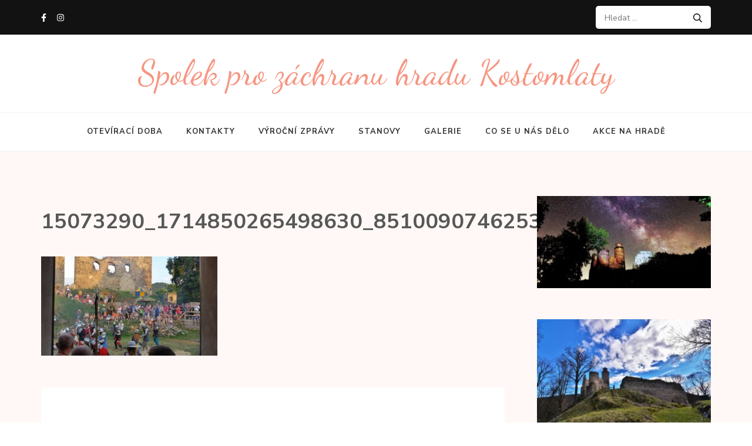

--- FILE ---
content_type: text/html; charset=UTF-8
request_url: http://spzhk.cz/akce-na-hrade/stredoveke-bitvy/bitva-2016/15073290_1714850265498630_8510090746253706248_n/
body_size: 8990
content:
<!DOCTYPE html>
<html lang="cs">
<head itemscope itemtype="https://schema.org/WebSite">
<meta charset="UTF-8">
<meta name="viewport" content="width=device-width, initial-scale=1">
<link rel="profile" href="http://gmpg.org/xfn/11">
<link rel="pingback" href="http://spzhk.cz/xmlrpc.php">

<title>15073290_1714850265498630_8510090746253706248_n &#8211; Spolek pro záchranu hradu Kostomlaty</title>
<meta name='robots' content='max-image-preview:large' />
<link rel='dns-prefetch' href='//fonts.googleapis.com' />
<link rel="alternate" type="application/rss+xml" title="Spolek pro záchranu hradu Kostomlaty &raquo; RSS zdroj" href="http://spzhk.cz/feed/" />
<link rel="alternate" type="application/rss+xml" title="Spolek pro záchranu hradu Kostomlaty &raquo; RSS komentářů" href="http://spzhk.cz/comments/feed/" />
<link rel="alternate" type="application/rss+xml" title="Spolek pro záchranu hradu Kostomlaty &raquo; RSS komentářů pro 15073290_1714850265498630_8510090746253706248_n" href="http://spzhk.cz/akce-na-hrade/stredoveke-bitvy/bitva-2016/15073290_1714850265498630_8510090746253706248_n/feed/" />
<script type="text/javascript">
window._wpemojiSettings = {"baseUrl":"https:\/\/s.w.org\/images\/core\/emoji\/14.0.0\/72x72\/","ext":".png","svgUrl":"https:\/\/s.w.org\/images\/core\/emoji\/14.0.0\/svg\/","svgExt":".svg","source":{"concatemoji":"http:\/\/spzhk.cz\/wp-includes\/js\/wp-emoji-release.min.js?ver=6.2.8"}};
/*! This file is auto-generated */
!function(e,a,t){var n,r,o,i=a.createElement("canvas"),p=i.getContext&&i.getContext("2d");function s(e,t){p.clearRect(0,0,i.width,i.height),p.fillText(e,0,0);e=i.toDataURL();return p.clearRect(0,0,i.width,i.height),p.fillText(t,0,0),e===i.toDataURL()}function c(e){var t=a.createElement("script");t.src=e,t.defer=t.type="text/javascript",a.getElementsByTagName("head")[0].appendChild(t)}for(o=Array("flag","emoji"),t.supports={everything:!0,everythingExceptFlag:!0},r=0;r<o.length;r++)t.supports[o[r]]=function(e){if(p&&p.fillText)switch(p.textBaseline="top",p.font="600 32px Arial",e){case"flag":return s("\ud83c\udff3\ufe0f\u200d\u26a7\ufe0f","\ud83c\udff3\ufe0f\u200b\u26a7\ufe0f")?!1:!s("\ud83c\uddfa\ud83c\uddf3","\ud83c\uddfa\u200b\ud83c\uddf3")&&!s("\ud83c\udff4\udb40\udc67\udb40\udc62\udb40\udc65\udb40\udc6e\udb40\udc67\udb40\udc7f","\ud83c\udff4\u200b\udb40\udc67\u200b\udb40\udc62\u200b\udb40\udc65\u200b\udb40\udc6e\u200b\udb40\udc67\u200b\udb40\udc7f");case"emoji":return!s("\ud83e\udef1\ud83c\udffb\u200d\ud83e\udef2\ud83c\udfff","\ud83e\udef1\ud83c\udffb\u200b\ud83e\udef2\ud83c\udfff")}return!1}(o[r]),t.supports.everything=t.supports.everything&&t.supports[o[r]],"flag"!==o[r]&&(t.supports.everythingExceptFlag=t.supports.everythingExceptFlag&&t.supports[o[r]]);t.supports.everythingExceptFlag=t.supports.everythingExceptFlag&&!t.supports.flag,t.DOMReady=!1,t.readyCallback=function(){t.DOMReady=!0},t.supports.everything||(n=function(){t.readyCallback()},a.addEventListener?(a.addEventListener("DOMContentLoaded",n,!1),e.addEventListener("load",n,!1)):(e.attachEvent("onload",n),a.attachEvent("onreadystatechange",function(){"complete"===a.readyState&&t.readyCallback()})),(e=t.source||{}).concatemoji?c(e.concatemoji):e.wpemoji&&e.twemoji&&(c(e.twemoji),c(e.wpemoji)))}(window,document,window._wpemojiSettings);
</script>
<style type="text/css">
img.wp-smiley,
img.emoji {
	display: inline !important;
	border: none !important;
	box-shadow: none !important;
	height: 1em !important;
	width: 1em !important;
	margin: 0 0.07em !important;
	vertical-align: -0.1em !important;
	background: none !important;
	padding: 0 !important;
}
</style>
	<link rel='stylesheet' id='megamenu-wp-css' href='http://spzhk.cz/wp-content/plugins/easymega/style.css?ver=6.2.8' type='text/css' media='all' />
<style id='megamenu-wp-inline-css' type='text/css'>
.megamenu-wp-desktop #megamenu-wp-page .megamenu-wp .mega-item .mega-content li.mega-content-li { margin-top: 0px; }
</style>
<link rel='stylesheet' id='wp-block-library-css' href='http://spzhk.cz/wp-includes/css/dist/block-library/style.min.css?ver=6.2.8' type='text/css' media='all' />
<link rel='stylesheet' id='classic-theme-styles-css' href='http://spzhk.cz/wp-includes/css/classic-themes.min.css?ver=6.2.8' type='text/css' media='all' />
<style id='global-styles-inline-css' type='text/css'>
body{--wp--preset--color--black: #000000;--wp--preset--color--cyan-bluish-gray: #abb8c3;--wp--preset--color--white: #ffffff;--wp--preset--color--pale-pink: #f78da7;--wp--preset--color--vivid-red: #cf2e2e;--wp--preset--color--luminous-vivid-orange: #ff6900;--wp--preset--color--luminous-vivid-amber: #fcb900;--wp--preset--color--light-green-cyan: #7bdcb5;--wp--preset--color--vivid-green-cyan: #00d084;--wp--preset--color--pale-cyan-blue: #8ed1fc;--wp--preset--color--vivid-cyan-blue: #0693e3;--wp--preset--color--vivid-purple: #9b51e0;--wp--preset--gradient--vivid-cyan-blue-to-vivid-purple: linear-gradient(135deg,rgba(6,147,227,1) 0%,rgb(155,81,224) 100%);--wp--preset--gradient--light-green-cyan-to-vivid-green-cyan: linear-gradient(135deg,rgb(122,220,180) 0%,rgb(0,208,130) 100%);--wp--preset--gradient--luminous-vivid-amber-to-luminous-vivid-orange: linear-gradient(135deg,rgba(252,185,0,1) 0%,rgba(255,105,0,1) 100%);--wp--preset--gradient--luminous-vivid-orange-to-vivid-red: linear-gradient(135deg,rgba(255,105,0,1) 0%,rgb(207,46,46) 100%);--wp--preset--gradient--very-light-gray-to-cyan-bluish-gray: linear-gradient(135deg,rgb(238,238,238) 0%,rgb(169,184,195) 100%);--wp--preset--gradient--cool-to-warm-spectrum: linear-gradient(135deg,rgb(74,234,220) 0%,rgb(151,120,209) 20%,rgb(207,42,186) 40%,rgb(238,44,130) 60%,rgb(251,105,98) 80%,rgb(254,248,76) 100%);--wp--preset--gradient--blush-light-purple: linear-gradient(135deg,rgb(255,206,236) 0%,rgb(152,150,240) 100%);--wp--preset--gradient--blush-bordeaux: linear-gradient(135deg,rgb(254,205,165) 0%,rgb(254,45,45) 50%,rgb(107,0,62) 100%);--wp--preset--gradient--luminous-dusk: linear-gradient(135deg,rgb(255,203,112) 0%,rgb(199,81,192) 50%,rgb(65,88,208) 100%);--wp--preset--gradient--pale-ocean: linear-gradient(135deg,rgb(255,245,203) 0%,rgb(182,227,212) 50%,rgb(51,167,181) 100%);--wp--preset--gradient--electric-grass: linear-gradient(135deg,rgb(202,248,128) 0%,rgb(113,206,126) 100%);--wp--preset--gradient--midnight: linear-gradient(135deg,rgb(2,3,129) 0%,rgb(40,116,252) 100%);--wp--preset--duotone--dark-grayscale: url('#wp-duotone-dark-grayscale');--wp--preset--duotone--grayscale: url('#wp-duotone-grayscale');--wp--preset--duotone--purple-yellow: url('#wp-duotone-purple-yellow');--wp--preset--duotone--blue-red: url('#wp-duotone-blue-red');--wp--preset--duotone--midnight: url('#wp-duotone-midnight');--wp--preset--duotone--magenta-yellow: url('#wp-duotone-magenta-yellow');--wp--preset--duotone--purple-green: url('#wp-duotone-purple-green');--wp--preset--duotone--blue-orange: url('#wp-duotone-blue-orange');--wp--preset--font-size--small: 13px;--wp--preset--font-size--medium: 20px;--wp--preset--font-size--large: 36px;--wp--preset--font-size--x-large: 42px;--wp--preset--spacing--20: 0.44rem;--wp--preset--spacing--30: 0.67rem;--wp--preset--spacing--40: 1rem;--wp--preset--spacing--50: 1.5rem;--wp--preset--spacing--60: 2.25rem;--wp--preset--spacing--70: 3.38rem;--wp--preset--spacing--80: 5.06rem;--wp--preset--shadow--natural: 6px 6px 9px rgba(0, 0, 0, 0.2);--wp--preset--shadow--deep: 12px 12px 50px rgba(0, 0, 0, 0.4);--wp--preset--shadow--sharp: 6px 6px 0px rgba(0, 0, 0, 0.2);--wp--preset--shadow--outlined: 6px 6px 0px -3px rgba(255, 255, 255, 1), 6px 6px rgba(0, 0, 0, 1);--wp--preset--shadow--crisp: 6px 6px 0px rgba(0, 0, 0, 1);}:where(.is-layout-flex){gap: 0.5em;}body .is-layout-flow > .alignleft{float: left;margin-inline-start: 0;margin-inline-end: 2em;}body .is-layout-flow > .alignright{float: right;margin-inline-start: 2em;margin-inline-end: 0;}body .is-layout-flow > .aligncenter{margin-left: auto !important;margin-right: auto !important;}body .is-layout-constrained > .alignleft{float: left;margin-inline-start: 0;margin-inline-end: 2em;}body .is-layout-constrained > .alignright{float: right;margin-inline-start: 2em;margin-inline-end: 0;}body .is-layout-constrained > .aligncenter{margin-left: auto !important;margin-right: auto !important;}body .is-layout-constrained > :where(:not(.alignleft):not(.alignright):not(.alignfull)){max-width: var(--wp--style--global--content-size);margin-left: auto !important;margin-right: auto !important;}body .is-layout-constrained > .alignwide{max-width: var(--wp--style--global--wide-size);}body .is-layout-flex{display: flex;}body .is-layout-flex{flex-wrap: wrap;align-items: center;}body .is-layout-flex > *{margin: 0;}:where(.wp-block-columns.is-layout-flex){gap: 2em;}.has-black-color{color: var(--wp--preset--color--black) !important;}.has-cyan-bluish-gray-color{color: var(--wp--preset--color--cyan-bluish-gray) !important;}.has-white-color{color: var(--wp--preset--color--white) !important;}.has-pale-pink-color{color: var(--wp--preset--color--pale-pink) !important;}.has-vivid-red-color{color: var(--wp--preset--color--vivid-red) !important;}.has-luminous-vivid-orange-color{color: var(--wp--preset--color--luminous-vivid-orange) !important;}.has-luminous-vivid-amber-color{color: var(--wp--preset--color--luminous-vivid-amber) !important;}.has-light-green-cyan-color{color: var(--wp--preset--color--light-green-cyan) !important;}.has-vivid-green-cyan-color{color: var(--wp--preset--color--vivid-green-cyan) !important;}.has-pale-cyan-blue-color{color: var(--wp--preset--color--pale-cyan-blue) !important;}.has-vivid-cyan-blue-color{color: var(--wp--preset--color--vivid-cyan-blue) !important;}.has-vivid-purple-color{color: var(--wp--preset--color--vivid-purple) !important;}.has-black-background-color{background-color: var(--wp--preset--color--black) !important;}.has-cyan-bluish-gray-background-color{background-color: var(--wp--preset--color--cyan-bluish-gray) !important;}.has-white-background-color{background-color: var(--wp--preset--color--white) !important;}.has-pale-pink-background-color{background-color: var(--wp--preset--color--pale-pink) !important;}.has-vivid-red-background-color{background-color: var(--wp--preset--color--vivid-red) !important;}.has-luminous-vivid-orange-background-color{background-color: var(--wp--preset--color--luminous-vivid-orange) !important;}.has-luminous-vivid-amber-background-color{background-color: var(--wp--preset--color--luminous-vivid-amber) !important;}.has-light-green-cyan-background-color{background-color: var(--wp--preset--color--light-green-cyan) !important;}.has-vivid-green-cyan-background-color{background-color: var(--wp--preset--color--vivid-green-cyan) !important;}.has-pale-cyan-blue-background-color{background-color: var(--wp--preset--color--pale-cyan-blue) !important;}.has-vivid-cyan-blue-background-color{background-color: var(--wp--preset--color--vivid-cyan-blue) !important;}.has-vivid-purple-background-color{background-color: var(--wp--preset--color--vivid-purple) !important;}.has-black-border-color{border-color: var(--wp--preset--color--black) !important;}.has-cyan-bluish-gray-border-color{border-color: var(--wp--preset--color--cyan-bluish-gray) !important;}.has-white-border-color{border-color: var(--wp--preset--color--white) !important;}.has-pale-pink-border-color{border-color: var(--wp--preset--color--pale-pink) !important;}.has-vivid-red-border-color{border-color: var(--wp--preset--color--vivid-red) !important;}.has-luminous-vivid-orange-border-color{border-color: var(--wp--preset--color--luminous-vivid-orange) !important;}.has-luminous-vivid-amber-border-color{border-color: var(--wp--preset--color--luminous-vivid-amber) !important;}.has-light-green-cyan-border-color{border-color: var(--wp--preset--color--light-green-cyan) !important;}.has-vivid-green-cyan-border-color{border-color: var(--wp--preset--color--vivid-green-cyan) !important;}.has-pale-cyan-blue-border-color{border-color: var(--wp--preset--color--pale-cyan-blue) !important;}.has-vivid-cyan-blue-border-color{border-color: var(--wp--preset--color--vivid-cyan-blue) !important;}.has-vivid-purple-border-color{border-color: var(--wp--preset--color--vivid-purple) !important;}.has-vivid-cyan-blue-to-vivid-purple-gradient-background{background: var(--wp--preset--gradient--vivid-cyan-blue-to-vivid-purple) !important;}.has-light-green-cyan-to-vivid-green-cyan-gradient-background{background: var(--wp--preset--gradient--light-green-cyan-to-vivid-green-cyan) !important;}.has-luminous-vivid-amber-to-luminous-vivid-orange-gradient-background{background: var(--wp--preset--gradient--luminous-vivid-amber-to-luminous-vivid-orange) !important;}.has-luminous-vivid-orange-to-vivid-red-gradient-background{background: var(--wp--preset--gradient--luminous-vivid-orange-to-vivid-red) !important;}.has-very-light-gray-to-cyan-bluish-gray-gradient-background{background: var(--wp--preset--gradient--very-light-gray-to-cyan-bluish-gray) !important;}.has-cool-to-warm-spectrum-gradient-background{background: var(--wp--preset--gradient--cool-to-warm-spectrum) !important;}.has-blush-light-purple-gradient-background{background: var(--wp--preset--gradient--blush-light-purple) !important;}.has-blush-bordeaux-gradient-background{background: var(--wp--preset--gradient--blush-bordeaux) !important;}.has-luminous-dusk-gradient-background{background: var(--wp--preset--gradient--luminous-dusk) !important;}.has-pale-ocean-gradient-background{background: var(--wp--preset--gradient--pale-ocean) !important;}.has-electric-grass-gradient-background{background: var(--wp--preset--gradient--electric-grass) !important;}.has-midnight-gradient-background{background: var(--wp--preset--gradient--midnight) !important;}.has-small-font-size{font-size: var(--wp--preset--font-size--small) !important;}.has-medium-font-size{font-size: var(--wp--preset--font-size--medium) !important;}.has-large-font-size{font-size: var(--wp--preset--font-size--large) !important;}.has-x-large-font-size{font-size: var(--wp--preset--font-size--x-large) !important;}
.wp-block-navigation a:where(:not(.wp-element-button)){color: inherit;}
:where(.wp-block-columns.is-layout-flex){gap: 2em;}
.wp-block-pullquote{font-size: 1.5em;line-height: 1.6;}
</style>
<link rel='stylesheet' id='kalon-style-css' href='http://spzhk.cz/wp-content/themes/kalon/style.css?ver=6.2.8' type='text/css' media='all' />
<link rel='stylesheet' id='kalon-chic-style-css' href='http://spzhk.cz/wp-content/themes/kalon-chic/style.css?ver=1.0.3' type='text/css' media='all' />
<link rel='stylesheet' id='kalon-chic-google-fonts-css' href='https://fonts.googleapis.com/css?family=Lusitana%3A400%2C700%7CNunito+Sans%3A400%2C400i%2C700%2C700i%7CDancing+Script%3A400%2C700&#038;display=fallback' type='text/css' media='all' />
<link rel='stylesheet' id='owl-carousel-css' href='http://spzhk.cz/wp-content/themes/kalon/css/owl.carousel.min.css?ver=2.2.1' type='text/css' media='all' />
<link rel='stylesheet' id='owl-theme-default-css' href='http://spzhk.cz/wp-content/themes/kalon/css/owl.theme.default.min.css?ver=2.2.1' type='text/css' media='all' />
<script type='text/javascript' src='http://spzhk.cz/wp-includes/js/jquery/jquery.min.js?ver=3.6.4' id='jquery-core-js'></script>
<script type='text/javascript' src='http://spzhk.cz/wp-includes/js/jquery/jquery-migrate.min.js?ver=3.4.0' id='jquery-migrate-js'></script>
<link rel="https://api.w.org/" href="http://spzhk.cz/wp-json/" /><link rel="alternate" type="application/json" href="http://spzhk.cz/wp-json/wp/v2/media/310" /><link rel="EditURI" type="application/rsd+xml" title="RSD" href="http://spzhk.cz/xmlrpc.php?rsd" />
<link rel="wlwmanifest" type="application/wlwmanifest+xml" href="http://spzhk.cz/wp-includes/wlwmanifest.xml" />
<meta name="generator" content="WordPress 6.2.8" />
<link rel='shortlink' href='http://spzhk.cz/?p=310' />
<link rel="alternate" type="application/json+oembed" href="http://spzhk.cz/wp-json/oembed/1.0/embed?url=http%3A%2F%2Fspzhk.cz%2Fakce-na-hrade%2Fstredoveke-bitvy%2Fbitva-2016%2F15073290_1714850265498630_8510090746253706248_n%2F" />
<link rel="alternate" type="text/xml+oembed" href="http://spzhk.cz/wp-json/oembed/1.0/embed?url=http%3A%2F%2Fspzhk.cz%2Fakce-na-hrade%2Fstredoveke-bitvy%2Fbitva-2016%2F15073290_1714850265498630_8510090746253706248_n%2F&#038;format=xml" />
<link rel="icon" href="http://spzhk.cz/wp-content/uploads/2019/10/cropped-37931401_2069433766706943_515021223659307008_n-32x32.jpg" sizes="32x32" />
<link rel="icon" href="http://spzhk.cz/wp-content/uploads/2019/10/cropped-37931401_2069433766706943_515021223659307008_n-192x192.jpg" sizes="192x192" />
<link rel="apple-touch-icon" href="http://spzhk.cz/wp-content/uploads/2019/10/cropped-37931401_2069433766706943_515021223659307008_n-180x180.jpg" />
<meta name="msapplication-TileImage" content="http://spzhk.cz/wp-content/uploads/2019/10/cropped-37931401_2069433766706943_515021223659307008_n-270x270.jpg" />
<style type='text/css' media='all'>        :root{
            --primary-color: #f69581;
        }
        .post .read-more:after{
            background: url("data:image/svg+xml;charset=utf8,%3Csvg xmlns='http://www.w3.org/2000/svg' fill='%23f69581' viewBox='0 0 448 512'%3E%3Cpath d='M340.485 366l99.03-99.029c4.686-4.686 4.686-12.284 0-16.971l-99.03-99.029c-7.56-7.56-20.485-2.206-20.485 8.485v71.03H12c-6.627 0-12 5.373-12 12v32c0 6.627 5.373 12 12 12h308v71.03c0 10.689 12.926 16.043 20.485 8.484z'/%3E%3C/svg%3E") center center no-repeat;
        }

        .banner-text .text .read-more:hover:after,
        .banner-text .text .read-more:focus:after{
            background: url("data:image/svg+xml;charset=utf8,%3Csvg xmlns='http://www.w3.org/2000/svg' fill='%23f69581' viewBox='0 0 448 512'%3E%3Cpath d='M340.485 366l99.03-99.029c4.686-4.686 4.686-12.284 0-16.971l-99.03-99.029c-7.56-7.56-20.485-2.206-20.485 8.485v71.03H12c-6.627 0-12 5.373-12 12v32c0 6.627 5.373 12 12 12h308v71.03c0 10.689 12.926 16.043 20.485 8.484z'/%3E%3C/svg%3E") center center no-repeat;
            -webkit-transform: translate(10px, -50%);
            -moz-transform: translate(10px, -50%);
            transform: translate(10px, -50%);
        }

        .post .read-more:hover:after,
        .post .read-more:focus:after{
            background: url("data:image/svg+xml;charset=utf8,%3Csvg xmlns='http://www.w3.org/2000/svg' fill='%23f69581' viewBox='0 0 448 512'%3E%3Cpath d='M340.485 366l99.03-99.029c4.686-4.686 4.686-12.284 0-16.971l-99.03-99.029c-7.56-7.56-20.485-2.206-20.485 8.485v71.03H12c-6.627 0-12 5.373-12 12v32c0 6.627 5.373 12 12 12h308v71.03c0 10.689 12.926 16.043 20.485 8.484z'/%3E%3C/svg%3E") center center no-repeat;
        }

        .widget-area .widget.widget_kalon_featured_post .readmore:after{
            background: url("data:image/svg+xml;charset=utf8,%3Csvg xmlns='http://www.w3.org/2000/svg' fill='%23f69581' viewBox='0 0 448 512'%3E%3Cpath d='M340.485 366l99.03-99.029c4.686-4.686 4.686-12.284 0-16.971l-99.03-99.029c-7.56-7.56-20.485-2.206-20.485 8.485v71.03H12c-6.627 0-12 5.373-12 12v32c0 6.627 5.373 12 12 12h308v71.03c0 10.689 12.926 16.043 20.485 8.484z'/%3E%3C/svg%3E") center center no-repeat;
        }

        .post .entry-content blockquote:before,
        .page .entry-content blockquote:before{
            background-image: url('data:image/svg+xml; utf-8, <svg xmlns="http://www.w3.org/2000/svg" width="33.576" height="22.415" viewBox="0 0 33.576 22.415"><g transform="translate(-7.924 -21.936)" fill="%23f69581"><g transform="translate(7.924 21.936)"><path d="M24.276,30.09a8.153,8.153,0,0,0-8.154-8.154c-4.5,0-7.772,3.525-8.154,8.012-.582,6.847,4.619,12.58,10.934,14.4a8.147,8.147,0,0,1-3.9-6.2,7.969,7.969,0,0,0,1.124.089A8.153,8.153,0,0,0,24.276,30.09Z" transform="translate(-7.924 -21.936)"/><path d="M67.4,30.09a8.153,8.153,0,0,0-8.154-8.154c-4.5,0-7.772,3.525-8.154,8.012-.582,6.847,4.619,12.58,10.935,14.4a8.148,8.148,0,0,1-3.9-6.2,7.974,7.974,0,0,0,1.124.089A8.153,8.153,0,0,0,67.4,30.09Z" transform="translate(-33.829 -21.936)"/></g></g></svg>');
        }
    </style></head>

<body class="attachment attachment-template-default attachmentid-310 attachment-jpeg" itemscope itemtype="https://schema.org/WebPage">
<svg xmlns="http://www.w3.org/2000/svg" viewBox="0 0 0 0" width="0" height="0" focusable="false" role="none" style="visibility: hidden; position: absolute; left: -9999px; overflow: hidden;" ><defs><filter id="wp-duotone-dark-grayscale"><feColorMatrix color-interpolation-filters="sRGB" type="matrix" values=" .299 .587 .114 0 0 .299 .587 .114 0 0 .299 .587 .114 0 0 .299 .587 .114 0 0 " /><feComponentTransfer color-interpolation-filters="sRGB" ><feFuncR type="table" tableValues="0 0.49803921568627" /><feFuncG type="table" tableValues="0 0.49803921568627" /><feFuncB type="table" tableValues="0 0.49803921568627" /><feFuncA type="table" tableValues="1 1" /></feComponentTransfer><feComposite in2="SourceGraphic" operator="in" /></filter></defs></svg><svg xmlns="http://www.w3.org/2000/svg" viewBox="0 0 0 0" width="0" height="0" focusable="false" role="none" style="visibility: hidden; position: absolute; left: -9999px; overflow: hidden;" ><defs><filter id="wp-duotone-grayscale"><feColorMatrix color-interpolation-filters="sRGB" type="matrix" values=" .299 .587 .114 0 0 .299 .587 .114 0 0 .299 .587 .114 0 0 .299 .587 .114 0 0 " /><feComponentTransfer color-interpolation-filters="sRGB" ><feFuncR type="table" tableValues="0 1" /><feFuncG type="table" tableValues="0 1" /><feFuncB type="table" tableValues="0 1" /><feFuncA type="table" tableValues="1 1" /></feComponentTransfer><feComposite in2="SourceGraphic" operator="in" /></filter></defs></svg><svg xmlns="http://www.w3.org/2000/svg" viewBox="0 0 0 0" width="0" height="0" focusable="false" role="none" style="visibility: hidden; position: absolute; left: -9999px; overflow: hidden;" ><defs><filter id="wp-duotone-purple-yellow"><feColorMatrix color-interpolation-filters="sRGB" type="matrix" values=" .299 .587 .114 0 0 .299 .587 .114 0 0 .299 .587 .114 0 0 .299 .587 .114 0 0 " /><feComponentTransfer color-interpolation-filters="sRGB" ><feFuncR type="table" tableValues="0.54901960784314 0.98823529411765" /><feFuncG type="table" tableValues="0 1" /><feFuncB type="table" tableValues="0.71764705882353 0.25490196078431" /><feFuncA type="table" tableValues="1 1" /></feComponentTransfer><feComposite in2="SourceGraphic" operator="in" /></filter></defs></svg><svg xmlns="http://www.w3.org/2000/svg" viewBox="0 0 0 0" width="0" height="0" focusable="false" role="none" style="visibility: hidden; position: absolute; left: -9999px; overflow: hidden;" ><defs><filter id="wp-duotone-blue-red"><feColorMatrix color-interpolation-filters="sRGB" type="matrix" values=" .299 .587 .114 0 0 .299 .587 .114 0 0 .299 .587 .114 0 0 .299 .587 .114 0 0 " /><feComponentTransfer color-interpolation-filters="sRGB" ><feFuncR type="table" tableValues="0 1" /><feFuncG type="table" tableValues="0 0.27843137254902" /><feFuncB type="table" tableValues="0.5921568627451 0.27843137254902" /><feFuncA type="table" tableValues="1 1" /></feComponentTransfer><feComposite in2="SourceGraphic" operator="in" /></filter></defs></svg><svg xmlns="http://www.w3.org/2000/svg" viewBox="0 0 0 0" width="0" height="0" focusable="false" role="none" style="visibility: hidden; position: absolute; left: -9999px; overflow: hidden;" ><defs><filter id="wp-duotone-midnight"><feColorMatrix color-interpolation-filters="sRGB" type="matrix" values=" .299 .587 .114 0 0 .299 .587 .114 0 0 .299 .587 .114 0 0 .299 .587 .114 0 0 " /><feComponentTransfer color-interpolation-filters="sRGB" ><feFuncR type="table" tableValues="0 0" /><feFuncG type="table" tableValues="0 0.64705882352941" /><feFuncB type="table" tableValues="0 1" /><feFuncA type="table" tableValues="1 1" /></feComponentTransfer><feComposite in2="SourceGraphic" operator="in" /></filter></defs></svg><svg xmlns="http://www.w3.org/2000/svg" viewBox="0 0 0 0" width="0" height="0" focusable="false" role="none" style="visibility: hidden; position: absolute; left: -9999px; overflow: hidden;" ><defs><filter id="wp-duotone-magenta-yellow"><feColorMatrix color-interpolation-filters="sRGB" type="matrix" values=" .299 .587 .114 0 0 .299 .587 .114 0 0 .299 .587 .114 0 0 .299 .587 .114 0 0 " /><feComponentTransfer color-interpolation-filters="sRGB" ><feFuncR type="table" tableValues="0.78039215686275 1" /><feFuncG type="table" tableValues="0 0.94901960784314" /><feFuncB type="table" tableValues="0.35294117647059 0.47058823529412" /><feFuncA type="table" tableValues="1 1" /></feComponentTransfer><feComposite in2="SourceGraphic" operator="in" /></filter></defs></svg><svg xmlns="http://www.w3.org/2000/svg" viewBox="0 0 0 0" width="0" height="0" focusable="false" role="none" style="visibility: hidden; position: absolute; left: -9999px; overflow: hidden;" ><defs><filter id="wp-duotone-purple-green"><feColorMatrix color-interpolation-filters="sRGB" type="matrix" values=" .299 .587 .114 0 0 .299 .587 .114 0 0 .299 .587 .114 0 0 .299 .587 .114 0 0 " /><feComponentTransfer color-interpolation-filters="sRGB" ><feFuncR type="table" tableValues="0.65098039215686 0.40392156862745" /><feFuncG type="table" tableValues="0 1" /><feFuncB type="table" tableValues="0.44705882352941 0.4" /><feFuncA type="table" tableValues="1 1" /></feComponentTransfer><feComposite in2="SourceGraphic" operator="in" /></filter></defs></svg><svg xmlns="http://www.w3.org/2000/svg" viewBox="0 0 0 0" width="0" height="0" focusable="false" role="none" style="visibility: hidden; position: absolute; left: -9999px; overflow: hidden;" ><defs><filter id="wp-duotone-blue-orange"><feColorMatrix color-interpolation-filters="sRGB" type="matrix" values=" .299 .587 .114 0 0 .299 .587 .114 0 0 .299 .587 .114 0 0 .299 .587 .114 0 0 " /><feComponentTransfer color-interpolation-filters="sRGB" ><feFuncR type="table" tableValues="0.098039215686275 1" /><feFuncG type="table" tableValues="0 0.66274509803922" /><feFuncB type="table" tableValues="0.84705882352941 0.41960784313725" /><feFuncA type="table" tableValues="1 1" /></feComponentTransfer><feComposite in2="SourceGraphic" operator="in" /></filter></defs></svg><div id="page" class="site">
    <a class="skip-link screen-reader-text" href="#content">Přeskočit na obsah (stiskněte Enter)</a>

    	<div class="mobile-site-header" id="mobile-masthead" role="banner" itemscope itemtype="https://schema.org/WPHeader">
        <div class="container">
            <div class="mobile-site-branding">
            	                <p class="mobile-site-title site-title" itemprop="name"><a href="http://spzhk.cz/" rel="home" itemprop="url">Spolek pro záchranu hradu Kostomlaty</a></p>
                            </div> <!-- .mobile-site-branding -->
            <button class="btn-menu-opener" type="button" data-toggle-target=".main-menu-modal" data-toggle-body-class="showing-main-menu-modal" aria-expanded="false" data-set-focus=".close-main-nav-toggle">
                <span></span>
                <span></span>
                <span></span>
            </button>
        </div> <!-- .container -->
        <div class="mobile-menu">
            <nav id="mobile-site-navigation" class="mobile-main-navigation" role="navigation" itemscope itemtype="https://schema.org/SiteNavigationElement">
            	<div class="menu primary-menu-list main-menu-modal cover-modal" data-modal-target-string=".main-menu-modal">
		            <button class="close close-main-nav-toggle" data-toggle-target=".main-menu-modal" data-toggle-body-class="showing-main-menu-modal" aria-expanded="false" data-set-focus=".main-menu-modal"></button>
		            <div class="mobile-menu" aria-label="Mobile">
	                    <div class="menu-hrad-kostomlaty-container"><ul id="mobile-primary-menu" class="nav-menu main-menu-modal"><li id="menu-item-318" class="menu-item menu-item-type-post_type menu-item-object-page menu-item-318"><a href="http://spzhk.cz/oteviraci-doba/">Otevírací doba</a></li>
<li id="menu-item-22" class="menu-item menu-item-type-post_type menu-item-object-page menu-item-22"><a href="http://spzhk.cz/kontakty-2/">Kontakty</a></li>
<li id="menu-item-51" class="menu-item menu-item-type-post_type menu-item-object-page menu-item-51"><a href="http://spzhk.cz/vyrocni-zpravy/">Výroční zprávy</a></li>
<li id="menu-item-24" class="menu-item menu-item-type-post_type menu-item-object-page menu-item-24"><a href="http://spzhk.cz/stanovy/">Stanovy</a></li>
<li id="menu-item-40" class="menu-item menu-item-type-post_type menu-item-object-page menu-item-40"><a href="http://spzhk.cz/galerie/">Galerie</a></li>
<li id="menu-item-11789" class="menu-item menu-item-type-post_type menu-item-object-page menu-item-11789"><a href="http://spzhk.cz/co-se-u-nas-delo/">Co se u nás dělo</a></li>
<li id="menu-item-11599" class="menu-item menu-item-type-post_type menu-item-object-page menu-item-11599"><a href="http://spzhk.cz/akce-na-hrade/">Akce na hradě</a></li>
</ul></div>                	</div>
                </div>
            </nav> <!-- .mobile-main-navigation -->
                <ul class="social-networks">
		            <li><a href="https://www.facebook.com/SpolekprozachranuhraduKostomlaty" target="_blank" title="Facebook"><i class="fa fa-facebook"></i></a></li>
                     <li><a href="https://www.instagram.com/hrad_kostomlaty/" target="_blank" title="Instagram"><i class="fa fa-instagram"></i></a></li>
			</ul>
            </div>
    </div> <!-- .mobile-site-header -->
		    <header id="masthead" class="site-header" role="banner" itemscope itemtype="https://schema.org/WPHeader">
        <div class="header-top">
            <div class="container">
                    <ul class="social-networks">
		            <li><a href="https://www.facebook.com/SpolekprozachranuhraduKostomlaty" target="_blank" title="Facebook"><i class="fa fa-facebook"></i></a></li>
                     <li><a href="https://www.instagram.com/hrad_kostomlaty/" target="_blank" title="Instagram"><i class="fa fa-instagram"></i></a></li>
			</ul>
                    <div class="search-holder">
                    <form role="search" method="get" class="search-form" action="http://spzhk.cz/">
				<label>
					<span class="screen-reader-text">Vyhledávání</span>
					<input type="search" class="search-field" placeholder="Hledat &hellip;" value="" name="s" />
				</label>
				<input type="submit" class="search-submit" value="Hledat" />
			</form>                </div>
            </div>
        </div>
        <div class="site-branding" itemscope itemtype="https://schema.org/Organization">
                                <p class="site-title" itemprop="name"><a href="http://spzhk.cz/" rel="home" itemprop="url">Spolek pro záchranu hradu Kostomlaty</a></p>
                        </div><!-- .site-branding -->
        <div class="header-bottom">
            <div class="container">
                <nav id="site-navigation" class="main-navigation" role="navigation" itemscope itemtype="https://schema.org/SiteNavigationElement">
                    <div class="menu">
                         <div class="menu-hrad-kostomlaty-container"><ul id="menu-hrad-kostomlaty" class=""><li class="menu-item menu-item-type-post_type menu-item-object-page menu-item-318"><a href="http://spzhk.cz/oteviraci-doba/">Otevírací doba</a></li>
<li class="menu-item menu-item-type-post_type menu-item-object-page menu-item-22"><a href="http://spzhk.cz/kontakty-2/">Kontakty</a></li>
<li class="menu-item menu-item-type-post_type menu-item-object-page menu-item-51"><a href="http://spzhk.cz/vyrocni-zpravy/">Výroční zprávy</a></li>
<li class="menu-item menu-item-type-post_type menu-item-object-page menu-item-24"><a href="http://spzhk.cz/stanovy/">Stanovy</a></li>
<li class="menu-item menu-item-type-post_type menu-item-object-page menu-item-40"><a href="http://spzhk.cz/galerie/">Galerie</a></li>
<li class="menu-item menu-item-type-post_type menu-item-object-page menu-item-11789"><a href="http://spzhk.cz/co-se-u-nas-delo/">Co se u nás dělo</a></li>
<li class="menu-item menu-item-type-post_type menu-item-object-page menu-item-11599"><a href="http://spzhk.cz/akce-na-hrade/">Akce na hradě</a></li>
</ul></div>                    </div>
                </nav>
            </div>
        </div>
    </header><!-- #masthead -->
    	<div id="content" class="site-content">
	   	<div class="container">
                           <div class="row">
    
			       
    <div id="primary" class="content-area">
    	<main id="main" class="site-main" role="main">
    
    		
<article id="post-310" class="post-310 attachment type-attachment status-inherit hentry">
	<header class="entry-header">
		<h1 class="entry-title">15073290_1714850265498630_8510090746253706248_n</h1>	</header><!-- .entry-header -->
	
    
	<div class="entry-content">
		<p class="attachment"><a href='http://spzhk.cz/wp-content/uploads/2017/11/15073290_1714850265498630_8510090746253706248_n.jpg'><img width="300" height="169" src="http://spzhk.cz/wp-content/uploads/2017/11/15073290_1714850265498630_8510090746253706248_n-300x169.jpg" class="attachment-medium size-medium" alt="" decoding="async" loading="lazy" srcset="http://spzhk.cz/wp-content/uploads/2017/11/15073290_1714850265498630_8510090746253706248_n-300x169.jpg 300w, http://spzhk.cz/wp-content/uploads/2017/11/15073290_1714850265498630_8510090746253706248_n-768x432.jpg 768w, http://spzhk.cz/wp-content/uploads/2017/11/15073290_1714850265498630_8510090746253706248_n.jpg 960w" sizes="(max-width: 300px) 100vw, 300px" /></a></p>
	</div><!-- .entry-content -->

	<footer class="entry-footer">
			</footer><!-- .entry-footer -->
</article><!-- #post-## -->

<div id="comments" class="comments-area">

		<div id="respond" class="comment-respond">
		<h3 id="reply-title" class="comment-reply-title">Napsat komentář <small><a rel="nofollow" id="cancel-comment-reply-link" href="/akce-na-hrade/stredoveke-bitvy/bitva-2016/15073290_1714850265498630_8510090746253706248_n/#respond" style="display:none;">Zrušit odpověď na komentář</a></small></h3><form action="http://spzhk.cz/wp-comments-post.php" method="post" id="commentform" class="comment-form"><p class="comment-notes"><span id="email-notes">Vaše e-mailová adresa nebude zveřejněna.</span> <span class="required-field-message">Vyžadované informace jsou označeny <span class="required">*</span></span></p><p class="comment-form-comment"><label class="screen-reader-text" for="comment">Komentář</label><textarea id="comment" name="comment" placeholder="Komentář" cols="45" rows="8" aria-required="true" required></textarea></p><p class="comment-form-author"><label class="screen-reader-text" for="author">Jméno<span class="required">*</span></label><input id="author" name="author" placeholder="Jméno*" type="text" value="" size="30" aria-required='true' required /></p>
<p class="comment-form-email"><label class="screen-reader-text" for="email">E-mail<span class="required">*</span></label><input id="email" name="email" placeholder="E-mail*" type="text" value="" size="30" aria-required='true' required /></p>
<p class="comment-form-url"><label class="screen-reader-text" for="url">Webová stránka</label><input id="url" name="url" placeholder="Webová stránka" type="text" value="" size="30" /></p>
<p class="comment-form-cookies-consent"><input id="wp-comment-cookies-consent" name="wp-comment-cookies-consent" type="checkbox" value="yes" /> <label for="wp-comment-cookies-consent">Uložit do prohlížeče jméno, e-mail a webovou stránku pro budoucí komentáře.</label></p>
<p class="form-submit"><input name="submit" type="submit" id="submit" class="submit" value="Odeslat komentář" /> <input type='hidden' name='comment_post_ID' value='310' id='comment_post_ID' />
<input type='hidden' name='comment_parent' id='comment_parent' value='0' />
</p><p style="display: none !important;"><label>&#916;<textarea name="ak_hp_textarea" cols="45" rows="8" maxlength="100"></textarea></label><input type="hidden" id="ak_js_1" name="ak_js" value="149"/><script>document.getElementById( "ak_js_1" ).setAttribute( "value", ( new Date() ).getTime() );</script></p></form>	</div><!-- #respond -->
	
</div><!-- #comments -->
    
    	</main><!-- #main -->
    </div><!-- #primary -->

<aside id="secondary" class="widget-area" role="complementary" itemscope itemtype="https://schema.org/WPSideBar">
	<section id="media_image-3" class="widget widget_media_image"><img width="300" height="159" src="http://spzhk.cz/wp-content/uploads/2023/03/cropped-hrad-titulni-e1679846720661-1-300x159.jpg" class="image wp-image-11794  attachment-medium size-medium" alt="" decoding="async" loading="lazy" style="max-width: 100%; height: auto;" srcset="http://spzhk.cz/wp-content/uploads/2023/03/cropped-hrad-titulni-e1679846720661-1-300x159.jpg 300w, http://spzhk.cz/wp-content/uploads/2023/03/cropped-hrad-titulni-e1679846720661-1-1024x542.jpg 1024w, http://spzhk.cz/wp-content/uploads/2023/03/cropped-hrad-titulni-e1679846720661-1-768x407.jpg 768w, http://spzhk.cz/wp-content/uploads/2023/03/cropped-hrad-titulni-e1679846720661-1.jpg 1465w" sizes="(max-width: 300px) 100vw, 300px" /></section><section id="media_image-4" class="widget widget_media_image"><img width="300" height="200" src="http://spzhk.cz/wp-content/uploads/2023/03/338008648_617015299760619_9020098163033154221_n-1-300x200.jpg" class="image wp-image-11635  attachment-medium size-medium" alt="" decoding="async" loading="lazy" style="max-width: 100%; height: auto;" srcset="http://spzhk.cz/wp-content/uploads/2023/03/338008648_617015299760619_9020098163033154221_n-1-300x200.jpg 300w, http://spzhk.cz/wp-content/uploads/2023/03/338008648_617015299760619_9020098163033154221_n-1-1024x683.jpg 1024w, http://spzhk.cz/wp-content/uploads/2023/03/338008648_617015299760619_9020098163033154221_n-1-768x512.jpg 768w, http://spzhk.cz/wp-content/uploads/2023/03/338008648_617015299760619_9020098163033154221_n-1-1536x1024.jpg 1536w, http://spzhk.cz/wp-content/uploads/2023/03/338008648_617015299760619_9020098163033154221_n-1.jpg 2048w" sizes="(max-width: 300px) 100vw, 300px" /></section><section id="media_image-5" class="widget widget_media_image"><img width="300" height="200" src="http://spzhk.cz/wp-content/uploads/2023/03/327055670_3371496576443195_4528277984408919913_n-1-300x200.jpg" class="image wp-image-11796  attachment-medium size-medium" alt="" decoding="async" loading="lazy" style="max-width: 100%; height: auto;" srcset="http://spzhk.cz/wp-content/uploads/2023/03/327055670_3371496576443195_4528277984408919913_n-1-300x200.jpg 300w, http://spzhk.cz/wp-content/uploads/2023/03/327055670_3371496576443195_4528277984408919913_n-1-1024x683.jpg 1024w, http://spzhk.cz/wp-content/uploads/2023/03/327055670_3371496576443195_4528277984408919913_n-1-768x512.jpg 768w, http://spzhk.cz/wp-content/uploads/2023/03/327055670_3371496576443195_4528277984408919913_n-1-1536x1025.jpg 1536w, http://spzhk.cz/wp-content/uploads/2023/03/327055670_3371496576443195_4528277984408919913_n-1.jpg 2048w" sizes="(max-width: 300px) 100vw, 300px" /></section><section id="media_image-6" class="widget widget_media_image"><img width="300" height="169" src="http://spzhk.cz/wp-content/uploads/2023/03/322497337_706981147586754_8877832180859248711_n-1-300x169.jpg" class="image wp-image-11798  attachment-medium size-medium" alt="" decoding="async" loading="lazy" style="max-width: 100%; height: auto;" srcset="http://spzhk.cz/wp-content/uploads/2023/03/322497337_706981147586754_8877832180859248711_n-1-300x169.jpg 300w, http://spzhk.cz/wp-content/uploads/2023/03/322497337_706981147586754_8877832180859248711_n-1-1024x576.jpg 1024w, http://spzhk.cz/wp-content/uploads/2023/03/322497337_706981147586754_8877832180859248711_n-1-768x432.jpg 768w, http://spzhk.cz/wp-content/uploads/2023/03/322497337_706981147586754_8877832180859248711_n-1-1536x864.jpg 1536w, http://spzhk.cz/wp-content/uploads/2023/03/322497337_706981147586754_8877832180859248711_n-1.jpg 2048w" sizes="(max-width: 300px) 100vw, 300px" /></section></aside><!-- #secondary -->
            </div><!-- .row -->
        </div><!-- .container -->
	</div><!-- #content -->
            
	<footer id="colophon" class="site-footer" role="contentinfo">
    
		    		<div class="widget-area">
    			<div class="container">
    				<div class="row">
    					    					
                                                
                                                    <div class="column">
        					   <section id="meta-3" class="widget widget_meta"><h2 class="widget-title">Základní informace</h2>
		<ul>
						<li><a href="http://spzhk.cz/wp-login.php">Přihlásit se</a></li>
			<li><a href="http://spzhk.cz/feed/">Zdroj kanálů (příspěvky)</a></li>
			<li><a href="http://spzhk.cz/comments/feed/">Kanál komentářů</a></li>

			<li><a href="https://cs.wordpress.org/">Česká lokalizace</a></li>
		</ul>

		</section>	
        					</div>
                            				</div>
    			</div>
    		</div>
		
		<div class="site-info"><p>Copyright &copy; 2026 <a href="http://spzhk.cz/">Spolek pro záchranu hradu Kostomlaty</a> &verbar; Kalon Chic od<a href="https://rarathemes.com/" rel="nofollow" target="_blank">Rara Theme</a> &verbar; Poháněno: <a href="https://cs.wordpress.org/" target="_blank">WordPress.</a></p></div>        
	</footer><!-- #colophon -->
    <div class="overlay"></div>
</div><!-- #page -->
<script type='text/javascript' id='megamenu-wp-js-extra'>
/* <![CDATA[ */
var MegamenuWp = {"ajax_url":"http:\/\/spzhk.cz\/wp-admin\/admin-ajax.php","loading_icon":"<div class=\"mega-spinner\"><div class=\"uil-squares-css\" style=\"transform:scale(0.4);\"><div><div><\/div><\/div><div><div><\/div><\/div><div><div><\/div><\/div><div><div><\/div><\/div><div><div><\/div><\/div><div><div><\/div><\/div><div><div><\/div><\/div><div><div><\/div><\/div><\/div><\/div>","theme_support":{"mobile_mod":720,"disable_auto_css":0,"disable_css":0,"parent_level":0,"content_right":0,"content_left":0,"margin_top":0,"animation":"","child_li":"","ul_css":"","li_css":""},"mega_parent_level":"0","mega_content_left":"0","mega_content_right":"0","animation":"shift-up"};
/* ]]> */
</script>
<script type='text/javascript' src='http://spzhk.cz/wp-content/plugins/easymega/assets/js/megamenu-wp.js?ver=1.0.1' id='megamenu-wp-js'></script>
<script type='text/javascript' src='http://spzhk.cz/wp-includes/js/imagesloaded.min.js?ver=4.1.4' id='imagesloaded-js'></script>
<script type='text/javascript' src='http://spzhk.cz/wp-includes/js/masonry.min.js?ver=4.2.2' id='masonry-js'></script>
<script type='text/javascript' src='http://spzhk.cz/wp-content/themes/kalon-chic/js/custom.js?ver=1.0.0' id='kalon-chic-custom-js'></script>
<script type='text/javascript' src='http://spzhk.cz/wp-content/themes/kalon/js/owl.carousel.min.js?ver=2.2.1' id='owl-carousel-js'></script>
<script type='text/javascript' src='http://spzhk.cz/wp-content/themes/kalon/js/owlcarousel2-a11ylayer.min.js?ver=0.2.1' id='owlcarousel2-a11ylayer-js'></script>
<script type='text/javascript' src='http://spzhk.cz/wp-content/themes/kalon/js/all.min.js?ver=6.1.1' id='all-js'></script>
<script type='text/javascript' src='http://spzhk.cz/wp-content/themes/kalon/js/v4-shims.min.js?ver=6.1.1' id='v4-shims-js'></script>
<script type='text/javascript' src='http://spzhk.cz/wp-content/themes/kalon/js/modal-accessibility.min.js?ver=1.0.3' id='kalon-modal-accessibility-js'></script>
<script type='text/javascript' id='kalon-custom-js-extra'>
/* <![CDATA[ */
var kalon_data = {"auto":"","loop":"","control":"","animation":"slide","speed":"7000","rtl":""};
/* ]]> */
</script>
<script type='text/javascript' src='http://spzhk.cz/wp-content/themes/kalon/js/custom.min.js?ver=20151228' id='kalon-custom-js'></script>
<script type='text/javascript' src='http://spzhk.cz/wp-includes/js/comment-reply.min.js?ver=6.2.8' id='comment-reply-js'></script>

</body>
</html>


--- FILE ---
content_type: text/css
request_url: http://spzhk.cz/wp-content/themes/kalon/style.css?ver=6.2.8
body_size: 12472
content:
/*
Theme Name: Kalon
Theme URI: https://rarathemes.com/wordpress-themes/kalon/
Author: Rara Theme
Author URI: https://rarathemes.com/
Description: Kalon is a feminine WordPress blog theme that can be used for building lively and eye-catching websites. It provides a simple, clean, minimal and modern look that can be used for any kind of personal blog related to photography, nature, art, design, lifestyle, food, fashion, babies, kids, wedding or any other creative websites. The design is responsive and shows very well in mobile and tablet devices. The clean typography and spacious layout make it great to share your stories. Kalon incorporates latest web standards such as HTML5 and CSS3 and is SEO friendly design to help you quickly rank in google. Kalon is a Cross-Browser Compatible theme that works on All leading web browsers.The theme comes with the great features and easy to use Option Panel. The Theme comes with full-screen slider, social icon integration, custom menu, plenty of widget areas and custom widgets. The theme is rigorously tested and optimized for speed and faster page load time and has a secure and clean code. The theme is also translation ready. Demo at: https://rarathemes.com/previews/?theme=kalon, Documentation at https://docs.rarathemes.com/docs/kalon/ and Support at https://rarathemes.com/support-forum/.
Version: 1.2.5
Requires PHP: 5.6
Tested up to: 6.0
Requires at least: 4.7
License: GNU General Public License v2 or later
License URI: http://www.gnu.org/licenses/gpl-2.0.html
Text Domain: kalon
Tags: Blog, two-columns, right-sidebar, footer-widgets, custom-background, custom-menu, featured-image-header, featured-images, post-formats, threaded-comments, translation-ready, full-width-template, theme-options

This theme, like WordPress, is licensed under the GPL.
Use it to make something cool, have fun, and share what you've learned with others.

Kalon is based on Underscores http://underscores.me/, (C) 2012-2015 Automattic, Inc.
Underscores is distributed under the terms of the GNU GPL v2 or later.

Normalizing styles have been helped along thanks to the fine work of
Nicolas Gallagher and Jonathan Neal http://necolas.github.com/normalize.css/
*/

/*--------------------------------------------------------------
>>> TABLE OF CONTENTS:
----------------------------------------------------------------
# Normalize
# Typography
# Elements
# Forms
# Navigation
	## Links
	## Menus
# Accessibility
# Alignments
# Clearings
# Widgets
# Content
	## Posts and pages
	## Asides
	## Comments
# Infinite scroll
# Media
	## Captions
	## Galleries
--------------------------------------------------------------*/

/*--------------------------------------------------------------
# Normalize
--------------------------------------------------------------*/

:root {
    --primary-color: #fc7f8e;
    --primary-color-rgb: 246, 149, 129;
    --background-color: #e6e6e6;
    --background-color-rgb: 230, 230, 230;
    --font-color: #3f3f3f;
    --font-color-rgb: 63, 63, 63;
    --white-color: #fff;
    --white-color-rgb: 255, 255, 255;
    --black-color: #191919;
    --black-color-rgb: 25, 25, 25;
    --primary-font: 'Lato', sans-serif;
    --secondary-font: 'Montserrat', sans-serif;
}

html {
    font-family: sans-serif;
    -webkit-text-size-adjust: 100%;
    -ms-text-size-adjust: 100%;
}

body {
    margin: 0;
}

article,
aside,
details,
figcaption,
figure,
footer,
header,
main,
menu,
nav,
section,
summary {
    display: block;
}

audio,
canvas,
progress,
video {
    display: inline-block;
    vertical-align: baseline;
}

audio:not([controls]) {
    display: none;
    height: 0;
}

[hidden],
template {
    display: none;
}

a {
    background-color: transparent;
}

a:active,
a:hover {
    outline: none;
}

abbr[title] {
    border-bottom: 1px dotted;
}

b,
strong {
    font-weight: bold;
}

dfn {
    font-style: italic;
}

h1 {
    font-size: 2em;
    margin: 0.67em 0;
}

mark {
    background: #ff0;
    color: #000;
}

small {
    font-size: 80%;
}

sub,
sup {
    font-size: 75%;
    line-height: 0;
    position: relative;
    vertical-align: baseline;
}

sup {
    top: -0.5em;
}

sub {
    bottom: -0.25em;
}

img {
    border: 0;
}

svg:not(:root) {
    overflow: hidden;
}

figure {
    margin: 1em 40px;
}

hr {
    box-sizing: content-box;
    height: 0;
}

pre {
    overflow: auto;
}

code,
kbd,
pre,
samp {
    font-family: monospace, monospace;
    font-size: 1em;
}

button,
input,
optgroup,
select,
textarea {
    color: inherit;
    font: inherit;
    margin: 0;
}

button {
    overflow: visible;
}

button,
select {
    text-transform: none;
}

button,
html input[type="button"],
input[type="reset"],
input[type="submit"] {
    -webkit-appearance: button;
    cursor: pointer;
}

button[disabled],
html input[disabled] {
    cursor: default;
}

button::-moz-focus-inner,
input::-moz-focus-inner {
    border: 0;
    padding: 0;
}

input {
    line-height: normal;
}

input[type="checkbox"],
input[type="radio"] {
    box-sizing: border-box;
    padding: 0;
}

input[type="number"]::-webkit-inner-spin-button,
input[type="number"]::-webkit-outer-spin-button {
    height: auto;
}

input[type="search"] {
    -webkit-appearance: textfield;
    box-sizing: content-box;
}

input[type="search"]::-webkit-search-cancel-button,
input[type="search"]::-webkit-search-decoration {
    -webkit-appearance: none;
}

fieldset {
    border: 1px solid #c0c0c0;
    margin: 0 2px;
    padding: 0.35em 0.625em 0.75em;
}

legend {
    border: 0;
    padding: 0;
}

textarea {
    overflow: auto;
}

optgroup {
    font-weight: bold;
}

table {
    border-collapse: collapse;
    border-spacing: 0;
}

td,
th {
    padding: 0;
}

/*--------------------------------------------------------------
# Typography
--------------------------------------------------------------*/
body,
button,
input,
select,
textarea {
    color: #404040;
    font-family: sans-serif;
    font-size: 16px;
    font-size: 1rem;
    line-height: 1.5;
}

h1,
h2,
h3,
h4,
h5,
h6 {
    clear: both;
}

p {
    margin-bottom: 1.5em;
}

dfn,
cite,
em,
i {
    font-style: italic;
}

blockquote {
    margin: 0 1.5em;
}

address {
    margin: 0 0 1.5em;
}

pre {
    background: #eee;
    font-family: "Courier 10 Pitch", Courier, monospace;
    font-size: 15px;
    font-size: 0.9375rem;
    line-height: 1.6;
    margin-bottom: 1.6em;
    max-width: 100%;
    overflow: auto;
    padding: 1.6em;
}

code,
kbd,
tt,
var {
    font-family: Monaco, Consolas, "Andale Mono", "DejaVu Sans Mono", monospace;
    font-size: 15px;
    font-size: 0.9375rem;
}

abbr,
acronym {
    border-bottom: 1px dotted #666;
    cursor: help;
}

mark,
ins {
    background: #fff9c0;
    text-decoration: none;
}

big {
    font-size: 125%;
}

/*--------------------------------------------------------------
# Elements
--------------------------------------------------------------*/
html {
    box-sizing: border-box;
}

*,
*:before,
*:after {
    /* Inherit box-sizing to make it easier to change the property for components that leverage other behavior; see http://css-tricks.com/inheriting-box-sizing-probably-slightly-better-best-practice/ */
    box-sizing: inherit;
}

body {
    background: #fff;
    /* Fallback for when there is no custom background color defined. */
    font-size: 16px;
    line-height: 26px;
    font-family: 'Lato', sans-serif;
    color: #575757;
}

blockquote:before,
blockquote:after,
q:before,
q:after {
    content: "";
}

blockquote,
q {
    quotes: """";
}

hr {
    background-color: #ccc;
    border: 0;
    height: 1px;
    margin-bottom: 1.5em;
}

ul,
ol {
    margin: 0 0 1.5em 3em;
}

ul {
    list-style: disc;
}

ol {
    list-style: decimal;
}

li>ul,
li>ol {
    margin-bottom: 0;
    margin-left: 1.5em;
}

dt {
    font-weight: bold;
}

dd {
    margin: 0 1.5em 1.5em;
}

img {
    height: auto;
    /* Make sure images are scaled correctly. */
    max-width: 100%;
    /* Adhere to container width. */
}

table {
    margin: 0 0 1.5em;
    width: 100%;
}

/*--------------------------------------------------------------
# Forms
--------------------------------------------------------------*/
button,
input[type="button"],
input[type="reset"],
input[type="submit"] {
    border: 1px solid;
    border-color: #ccc #ccc #bbb;
    border-radius: 3px;
    background: #e6e6e6;
    box-shadow: inset 0 1px 0 rgba(255, 255, 255, 0.5), inset 0 15px 17px rgba(255, 255, 255, 0.5), inset 0 -5px 12px rgba(0, 0, 0, 0.05);
    color: rgba(0, 0, 0, .8);
    font-size: 12px;
    font-size: 0.75rem;
    line-height: 1;
    padding: .6em 1em .4em;
    text-shadow: 0 1px 0 rgba(255, 255, 255, 0.8);
}

button:hover,
input[type="button"]:hover,
input[type="reset"]:hover,
input[type="submit"]:hover {
    border-color: #ccc #bbb #aaa;
    box-shadow: inset 0 1px 0 rgba(255, 255, 255, 0.8), inset 0 15px 17px rgba(255, 255, 255, 0.8), inset 0 -5px 12px rgba(0, 0, 0, 0.02);
}

button:focus,
input[type="button"]:focus,
input[type="reset"]:focus,
input[type="submit"]:focus,
button:active,
input[type="button"]:active,
input[type="reset"]:active,
input[type="submit"]:active {
    /*border-color: #aaa #bbb #bbb;*/
    border: 1px dotted #000;
    box-shadow: inset 0 -1px 0 rgba(255, 255, 255, 0.5), inset 0 2px 5px rgba(0, 0, 0, 0.15);
}

input[type="text"],
input[type="email"],
input[type="url"],
input[type="password"],
input[type="search"],
textarea {
    color: #666;
    border: 1px solid #ccc;
    border-radius: 3px;
}

input[type="text"]:focus,
input[type="email"]:focus,
input[type="url"]:focus,
input[type="password"]:focus,
input[type="search"]:focus,
textarea:focus {
    color: #111;
}

input[type="text"],
input[type="email"],
input[type="url"],
input[type="password"],
input[type="search"] {
    padding: 3px;
}

textarea {
    padding-left: 3px;
    width: 100%;
}

/*--------------------------------------------------------------
# Navigation
--------------------------------------------------------------*/
/*--------------------------------------------------------------
## Links
--------------------------------------------------------------*/
a {
    color: #fc7f8e;
    text-decoration: none;
}

a:visited {
    color: #fc7f8e;
}

a:hover,
a:focus,
a:active {
    color: #fc7f8e;
}

a:focus {
    outline: 1px dotted #000;
}

a:hover,
a:active {
    outline: 0;
}

/*--------------------------------------------------------------
## Menus
--------------------------------------------------------------*/
.main-navigation {
    float: left;
    margin-top: 7px;
}

.main-navigation ul:after {
    display: block;
    clear: both;
    content: '';
}

.main-navigation ul {
    display: none;
    list-style: none;
    margin: 0;
    padding-left: 0;
    font-size: 13px;
    line-height: 15px;
    text-transform: uppercase;
}

.main-navigation li {
    float: left;
    margin-left: 43px;
    position: relative;
}


.main-navigation ul li.menu-item-has-children::before {
    position: absolute;
    top: 2px;
    right: -18px;
    content: "";
    background-image: url("data:image/svg+xml,%3Csvg class='svg-inline--fa fa-angle-down fa-w-10' aria-hidden='true' data-prefix='fas' data-icon='angle-down' role='img' xmlns='http://www.w3.org/2000/svg' viewBox='0 0 320 512' data-fa-i2svg=''%3E%3Cpath fill='%23333333' d='M143 352.3L7 216.3c-9.4-9.4-9.4-24.6 0-33.9l22.6-22.6c9.4-9.4 24.6-9.4 33.9 0l96.4 96.4 96.4-96.4c9.4-9.4 24.6-9.4 33.9 0l22.6 22.6c9.4 9.4 9.4 24.6 0 33.9l-136 136c-9.2 9.4-24.4 9.4-33.8 0z'%3E%3C/path%3E%3C/svg%3E");
    background-repeat: no-repeat;
    width: 10px;
    height: 12px;
    font-weight: 400;
}

.main-navigation ul li.menu-item-has-children ul.sub-menu li.menu-item-has-children::before {
    top: 11px;
    right: 14px;
    transform: rotate(270deg);
    -webkit-transform: rotate(270deg);
}


.main-navigation li:first-child {
    margin-left: 0;
}

.main-navigation a {
    display: block;
    text-decoration: none;
    color: #333333;
    padding-bottom: 20px;
}

.main-navigation li a:hover,
.main-navigation .current-menu-item a,
.main-navigation li:hover>a {
    color: #fc7f8e;
}

.main-navigation ul ul {
    float: left;
    position: absolute;
    top: 100%;
    left: 0;
    z-index: 99999;
    width: 200px;
    background: #fff;
    box-shadow: 0 1px 2px rgba(0, 0, 0, 0.5);
    margin-left: -99999px;
}

.main-navigation ul ul ul {
    left: 100%;
    top: 0;
}

.main-navigation ul ul li a {
    display: block;
    padding: 10px 15px;
    border-bottom: 1px solid #ffecfc;
}

.main-navigation ul ul li {
    float: none;
    display: block;
    margin: 0;
}

.main-navigation li:hover>a,
.main-navigation li.focus>a {}

.main-navigation ul ul :hover>a,
.main-navigation ul ul .focus>a {}

.main-navigation ul ul a:hover,
.main-navigation ul ul a.focus {}

.main-navigation ul li:hover>ul {
    margin-left: 0;
}

.main-navigation ul li:focus-within>ul {
    margin-left: 0;
}

.main-navigation ul li.focus>ul {
    margin-left: 0;
}

.main-navigation ul ul li:hover>ul,
.main-navigation ul ul li.focus>ul {
    left: 100%;
}

.main-navigation .current_page_item>a,
.main-navigation .current-menu-item>a,
.main-navigation .current_page_ancestor>a,
.main-navigation .current-menu-ancestor>a {}

/* Small menu. */
.menu-toggle,
.main-navigation.toggled ul {
    display: block;
}

@media screen and (min-width: 37.5em) {
    .menu-toggle {
        display: none;
    }

    .main-navigation ul {
        display: block;
    }
}

.site-main .comment-navigation,
.site-main .posts-navigation,
.site-main .post-navigation {
    margin: 0 0 1.5em;
    overflow: hidden;
}

.comment-navigation .nav-previous,
.posts-navigation .nav-previous,
.post-navigation .nav-previous {
    float: left;
    width: 50%;
}

.comment-navigation .nav-next,
.posts-navigation .nav-next,
.post-navigation .nav-next {
    float: right;
    text-align: right;
    width: 50%;
}

/*--------------------------------------------------------------
# Accessibility
--------------------------------------------------------------*/
/* Text meant only for screen readers. */
.screen-reader-text {
    clip: rect(1px, 1px, 1px, 1px);
    position: absolute !important;
    height: 1px;
    width: 1px;
    overflow: hidden;
}

.screen-reader-text:focus {
    background-color: #f1f1f1;
    border-radius: 3px;
    box-shadow: 0 0 2px 2px rgba(0, 0, 0, 0.6);
    clip: auto !important;
    color: #21759b;
    display: block;
    font-size: 14px;
    font-size: 0.875rem;
    font-weight: bold;
    height: auto;
    left: 5px;
    line-height: normal;
    padding: 15px 23px 14px;
    text-decoration: none;
    top: 5px;
    width: auto;
    z-index: 100000;
    /* Above WP toolbar. */
}

/* Do not show the outline on the skip link target. */
#content[tabindex="-1"]:focus {
    outline: 0;
}

/*--------------------------------------------------------------
# Alignments
--------------------------------------------------------------*/
.alignleft {
    display: inline;
    float: left;
    margin-right: 1.5em;
}

.alignright {
    display: inline;
    float: right;
    margin-left: 1.5em;
}

.aligncenter {
    clear: both;
    display: block;
    margin-left: auto;
    margin-right: auto;
}

/*--------------------------------------------------------------
# Clearings
--------------------------------------------------------------*/
.clear:before,
.clear:after,
.entry-content:before,
.entry-content:after,
.comment-content:before,
.comment-content:after,
.site-header:before,
.site-header:after,
.site-content:before,
.site-content:after,
.site-footer:before,
.site-footer:after {
    content: "";
    display: table;
    table-layout: fixed;
}

.clear:after,
.entry-content:after,
.comment-content:after,
.site-header:after,
.site-content:after,
.site-footer:after {
    clear: both;
}

/*--------------------------------------------------------------
# Widgets
--------------------------------------------------------------*/
.widget {
    margin: 0 0 1.5em;
}

/* Make sure select elements fit in widgets. */
.widget select {
    max-width: 100%;
}

/*--------------------------------------------------------------
# Content
--------------------------------------------------------------*/
/*--------------------------------------------------------------
## Posts and pages
--------------------------------------------------------------*/
.sticky {
    display: block;
}

.hentry {
    margin: 0 0 1.5em;
}

.byline,
.updated:not(.published) {
    display: none;
}

.single .byline,
.group-blog .byline {
    display: inline;
}

.page-content,
.entry-content,
.entry-summary {
    margin: 1.5em 0 0;
}

.page-links {
    clear: both;
    margin: 0 0 1.5em;
}

/*--------------------------------------------------------------
## Asides
--------------------------------------------------------------*/
.blog .format-aside .entry-title,
.archive .format-aside .entry-title {
    display: none;
}

/*--------------------------------------------------------------
## Comments
--------------------------------------------------------------*/
.comment-content a {
    word-wrap: break-word;
}

.bypostauthor {
    display: block;
}

/*--------------------------------------------------------------
# Infinite scroll
--------------------------------------------------------------*/
/* Globally hidden elements when Infinite Scroll is supported and in use. */
.infinite-scroll .posts-navigation,
/* Older / Newer Posts Navigation (always hidden) */
.infinite-scroll.neverending .site-footer {
    /* Theme Footer (when set to scrolling) */
    display: none;
}

/* When Infinite Scroll has reached its end we need to re-display elements that were hidden (via .neverending) before. */
.infinity-end.neverending .site-footer {
    display: block;
}

/*--------------------------------------------------------------
# Media
--------------------------------------------------------------*/
.page-content .wp-smiley,
.entry-content .wp-smiley,
.comment-content .wp-smiley {
    border: none;
    margin-bottom: 0;
    margin-top: 0;
    padding: 0;
}

/* Make sure embeds and iframes fit their containers. */
embed,
iframe,
object {
    max-width: 100%;
}

/*--------------------------------------------------------------
## Captions
--------------------------------------------------------------*/
.wp-caption {
    margin-bottom: 1.5em;
    max-width: 100%;
}

.wp-caption img[class*="wp-image-"] {
    display: block;
    margin-left: auto;
    margin-right: auto;
}

.wp-caption .wp-caption-text {
    margin: 0.8075em 0;
}

.wp-caption-text {
    text-align: center;
}

/*--------------------------------------------------------------
## Galleries
--------------------------------------------------------------*/
.gallery {
    margin-bottom: 1.5em;
    overflow: hidden;
    margin-left: -15px;
    margin-right: -15px;
}

.gallery-item {
    /*display: inline-block;*/
    float: left;
    padding-left: 15px;
    padding-right: 15px;
    margin: 0;
    text-align: center;
    vertical-align: top;
    width: 100%;
}

.widget figure,
.widget_media_gallery .gallery-item {
    margin: 0;
    padding: 5px;
}

.gallery-columns-2 .gallery-item {
    max-width: 50%;
}

.gallery-columns-3 .gallery-item {
    max-width: 33.33%;
}

.gallery-columns-4 .gallery-item {
    max-width: 25%;
}

.gallery-columns-5 .gallery-item {
    max-width: 20%;
}

.gallery-columns-6 .gallery-item {
    max-width: 16.66%;
}

.gallery-columns-7 .gallery-item {
    max-width: 14.28%;
}

.gallery-columns-8 .gallery-item {
    max-width: 12.5%;
}

.gallery-columns-9 .gallery-item {
    max-width: 11.11%;
}

.gallery-caption {
    display: block;
}

.site {
    background: #fff;
}

.custom-background-color,
.custom-background-image {
    margin: 20px;
}

.container {
    max-width: 1170px;
    padding: 0 15px;
    margin: 0 auto;
}

.container:after {
    display: block;
    clear: both;
    content: '';

}

.row:after {
    content: '';
    display: block;
    clear: both;
}

.row {
    margin: 0 -15px;
}

img {
    vertical-align: top;
}

.header-top {
    background: #ffecec;
    padding-top: 15px;
    /*padding-bottom: 20px;*/
}

.header-top:after {
    display: block;
    clear: both;
    content: '';
}

.header-top .social-networks li:first-child {
    margin-left: 0;
}

.header-top .social-networks {
    float: right;
    list-style: none;
    padding: 0;
    margin: 0;
    font-size: 14px;
    line-height: 18px;
}

.header-top .social-networks li {
    float: left;
    margin-left: 18px;
}

.header-top .social-networks li a {
    color: #4d4d4d;
    -webkit-transition: ease 0.2s;
    -moz-transition: ease 0.2s;
    transition: ease 0.2s;
}

.header-top .social-networks li a:hover,
.header-top .social-networks li a:focus {
    text-decoration: none;
    color: #fc7f8e;
}

/*.header-top .social-networks li svg{
    font-size: 14px;
    line-height: 18px;
    color: #4d4d4d;
}*/

/*.header-top .social-networks li svg:hover {
    color: #fc7f8e;
}*/

.header-bottom {
    text-align: center;
    padding: 34px 0 30px;

}

.header-bottom .site-branding {
    font-size: 14px;
    line-height: 18px;
    color: #545454;
}

.header-bottom .site-branding .site-title {
    margin: 0;
    font-weight: 400;
    font-size: 58px;
    font-family: 'Dancing Script', cursive;
    line-height: 60px;
}

.header-bottom .site-branding .site-title a {
    display: inline-block;
    color: #fc7f8e;
}

.header-bottom .site-branding .site-description {
    margin-top: 0;
}

.slider .slides li {
    position: relative;
}

.slider {}

.slider .owl-theme .owl-dots {
    position: absolute;
    width: 100%;
    margin: 0;
    bottom: 20px;
}

.slider .owl-theme .owl-dots .owl-dot span {
    width: 11px;
    height: 11px;
    background: none;
    border: 2px solid #fff;
    -webkit-transition: all 0.5s linear 0s;
    -moz-transition: all 0.5s linear 0s;
    transition: all 0.5s linear 0s;
}

.slider .owl-theme .owl-dots .owl-dot.active span,
.slider .owl-theme .owl-dots .owl-dot span:hover,
.slider .owl-theme .owl-dots .owl-dot span:focus,
.slider .owl-theme .owl-dots .owl-dot:hover span {
    background: #fff;
}

.banner-text {
    position: absolute;
    bottom: 18%;
    left: 0;
    width: 100%;
}

.banner-text .text {
    max-width: 430px;
}

.banner-text .text span {
    color: #fcf6f7;
    font-size: 13px;
    display: inline-block;
    line-height: 15px;
    margin-bottom: 27px;
    text-transform: uppercase;
    position: relative;
}

.banner-text .text span:after {
    position: absolute;
    left: 0;
    top: 100%;
    content: '';
    height: 1px;
    width: 18px;
    margin-top: 10px;
    background: #fff;
}

.banner-text .text h2 {
    font-size: 36px;
    line-height: 42px;
    margin: 0 0 40px;
    color: #fff;
    font-family: 'Montserrat', sans-serif;
}

.banner-text .text .read-more {
    font-size: 13px;
    line-height: 15px;
    margin-left: 4px;
    color: #fcfcfc;
    text-transform: uppercase;
    border: 1px solid #fff;
    padding: 10px 40px 10px 20px;
    position: relative;
    display: inline-block;
}

.banner-text .text .read-more:hover {
    background: #fc7f8e;
    border: 1px solid #fff;
}

.banner-text .text .read-more:after {
    content: '';
    position: absolute;
    left: 82%;
    bottom: 30%;
    background: url("data:image/svg+xml;charset=utf8,%3Csvg xmlns='http://www.w3.org/2000/svg' fill='%23fff' viewBox='0 0 448 512'%3E%3Cpath d='M340.485 366l99.03-99.029c4.686-4.686 4.686-12.284 0-16.971l-99.03-99.029c-7.56-7.56-20.485-2.206-20.485 8.485v71.03H12c-6.627 0-12 5.373-12 12v32c0 6.627 5.373 12 12 12h308v71.03c0 10.689 12.926 16.043 20.485 8.484z'/%3E%3C/svg%3E") center center no-repeat;
    width: 15px;
    height: 15px;
}

.flexslider {
    border: 0;
    margin: 0;
    padding: 0;
    border-radius: 0;
}

.flex-direction-nav {
    display: none;
}

.flex-control-nav {
    bottom: 15px;
}

.flex-control-paging li a {
    background: none;
    border: 2px solid #fff;
    border-radius: 50%;
    box-shadow: none;
}

.flex-control-paging li a.flex-active {
    background: #fff;
}

.flex-control-paging li a:hover {
    background: #fff;
}

.site-content {
    background: #fffafa;
    padding-top: 76px;
}

#primary {
    padding-left: 15px;
    padding-right: 15px;
    float: left;
    box-sizing: border-box;
    -webkit-box-sizing: border-box;
    -moz-box-sizing: border-box;
    width: 75%;
    padding-top: 5px;
    padding-bottom: 52px;
}

#secondary {
    padding-left: 15px;
    padding-right: 15px;
    float: right;
    box-sizing: border-box;
    -webkit-box-sizing: border-box;
    -moz-box-sizing: border-box;
    width: 25%
}

.site-content .site-main .post {
    text-align: center;
}

.site-content .site-main .post,
.site-content .site-main .page {
    padding: 0 0 58px;
    background: #fff;
    border-left: 1px solid #fcf7f7;
    border-right: 1px solid #fcf7f7;
    border-bottom: 1px solid #f5f0f0;
    margin-bottom: 50px;
}

.single-post.sidebar .site-content #primary .post {
    padding-top: 40px !important;
}

.site-content .site-main .post .post-thumbnail {
    margin-bottom: 40px;
}

.post .post-thumbnail {
    display: block;
}

.post .category {
    font-size: 13px;
    line-height: 15px;
    color: #fc7f8e;
    display: inline-block;
    text-transform: uppercase;
    margin-bottom: 25px;
    position: relative;
    font-weight: normal;
}

.post .category a:hover {
    color: #191919;
    ;
}

.post .category:hover {
    color: #191919;
    ;
}

.post .category:after {
    content: '';
    position: absolute;
    top: 100%;
    left: 34%;
    width: 18px;
    margin-top: 5px;
    height: 1px;
    background: #b0a1a1;
}

.post .read-more {
    font-size: 13px;
    line-height: 15px;
    color: #fc7f8e;
    text-transform: uppercase;
    border: 1px solid #fc7f8e;
    padding: 10px 36px 10px 18px;
    position: relative;
}

.post .read-more:after {
    position: absolute;
    left: 82%;
    bottom: 30%;
    background: url("data:image/svg+xml;charset=utf8,%3Csvg xmlns='http://www.w3.org/2000/svg' fill='%23fc7f8e' viewBox='0 0 448 512'%3E%3Cpath d='M340.485 366l99.03-99.029c4.686-4.686 4.686-12.284 0-16.971l-99.03-99.029c-7.56-7.56-20.485-2.206-20.485 8.485v71.03H12c-6.627 0-12 5.373-12 12v32c0 6.627 5.373 12 12 12h308v71.03c0 10.689 12.926 16.043 20.485 8.484z'/%3E%3C/svg%3E") center center no-repeat;
    width: 15px;
    height: 15px;
    content: '';
}

.post .read-more:hover:after {
    background: url("data:image/svg+xml;charset=utf8,%3Csvg xmlns='http://www.w3.org/2000/svg' fill='%23fff' viewBox='0 0 448 512'%3E%3Cpath d='M340.485 366l99.03-99.029c4.686-4.686 4.686-12.284 0-16.971l-99.03-99.029c-7.56-7.56-20.485-2.206-20.485 8.485v71.03H12c-6.627 0-12 5.373-12 12v32c0 6.627 5.373 12 12 12h308v71.03c0 10.689 12.926 16.043 20.485 8.484z'/%3E%3C/svg%3E") center center no-repeat;
}

.post .read-more:hover {
    border: 1px solid #fc7f8e;
    background: #fc7f8e;
    color: #fff;
}

#primary .post .entry-title,
#primary .page .entry-title {
    margin: 0 0 12px;
    font-size: 27px;
    line-height: 30px;
    color: #191919;
}

#primary .post .entry-title {
    float: none;
}

.single-post .entry-title {
    font-size: 27px;
    line-height: 31px;
    font-family: 'Montserrat', sans-serif;
}

.post .entry-title a,
.page .entry-title a {
    font-size: 27px;
    line-height: 31px;
    font-family: 'Montserrat', sans-serif;
    color: #191919;
}

.post .entry-title a:hover,
.page .entry-title a:hover {
    color: #fc7f8e !important;
}

.post .entry-meta span {
    display: inline-block;
}

.post .entry-meta span a {
    font-size: 14px;
    line-height: 18px;
    color: #605f5f;
}

.post .entry-meta span a:hover {
    color: #fc7f8e;
}

.post .entry-content {
    padding: 0 35px;
    margin-bottom: 11px;
    margin-top: 10px;
}

#secondary .widget {
    margin-bottom: 53px;
}

.widget {
    line-height: 24px;
    color: #191919;
}

.widget-area .widget .widget-title {
    text-align: center;
    margin: 0;
    text-transform: uppercase;
    position: relative;
    font-size: 18px;
    line-height: 22px;
    font-family: 'Montserrat', sans-serif;
    font-weight: normal;
    margin-bottom: 32px;
}

.site-footer .widget-area .widget .widget-title {
    text-align: left;
}

#secondary .widget .widget-title:after {
    position: absolute;
    background: #9e9e9e;
    width: 100%;
    height: 1px;
    top: 50%;
    content: '';
    left: 0;
}

.widget-area .widget .widget-title span {
    background: #fffafa;
    position: relative;
    z-index: 1;
    padding: 0 16px;
}

.widget-area .widget.widget_kalon_featured_post {
    text-align: center;
}

.widget-area .widget.widget_kalon_featured_post img {
    border-radius: 50%;
    -webkit-border-radius: 100px;
}

.widget-area .widget.widget_search form {
    border: 1px solid #9e9e9e;
}

.widget-area .widget.widget_search input[type="search"] {
    background: none;
    height: 40px;
    margin: 0;
    border: 0;
    float: left;
    border-right: 0;
    border-radius: 0;
    width: 70%;
    color: #191919;
}

.widget-area .widget.widget_search form:after {
    display: block;
    clear: both;
    content: '';
}

.widget-area .widget.widget_search input[type="submit"] {
    height: 48px;
    box-shadow: none;
    border: 0;
    color: #191919;
    float: right;
    font-size: 16px;
    width: 25%;
    vertical-align: top;
    padding: 0;
    border-left: 1px solid #9e9e9e;
    border-radius: 0;
}

.widget-area .widget.widget_search input[type="submit"]:hover,
.widget-area .widget.widget_search input[type="submit"]:focus {
    background: #fc7f8e;
    color: #fff;
}

.widget-area .widget.widget_kalon_featured_post .featured-image {
    display: inline-block;
}

.widget-area .widget ul {
    list-style: none;
    margin: 0;
    padding: 0;
}

.widget-area .widget.widget_kalon_featured_post ul {
    margin: 0 0 0 20px;
}

.widget-area .widget.widget_kalon_featured_post ul {
    padding-top: 0;
}

.widget-area .widget.widget_kalon_featured_post ul:after {
    content: '';
    display: block;
    clear: both;
}

.widget-area .widget.widget_kalon_featured_post ul li {
    float: left;
    background: none;
    list-style: none;
    margin-left: 10px;
    padding: 0;
    border: 0;
}

.widget-area .widget.widget_kalon_featured_post ul li a {
    height: 34px;
    width: 34px;
    vertical-align: middle;
    border: 1px solid #fc8593;
    border-radius: 50%;
    display: block;
    padding: 2px 0;

}

.widget-area .widget.widget_kalon_featured_post ul li:first-child {
    margin-left: 0;
}

.widget-area .widget.widget_kalon_featured_post ul li svg {
    font-size: 14px;
    line-height: 18px;
    color: #fc7f8e;
}

.widget-area .widget.widget_kalon_featured_post ul li a:hover {
    background: #fc7f8e;
}

.widget-area .widget.widget_kalon_featured_post ul li a:hover svg {
    color: #fff;
}

.widget-area .widget ul li a {
    color: #3f3f3f;
    font-size: 16px;
    line-height: 24px;
}

.widget-area .widget ul li:not(.wp-block-social-link) {
    padding: 10px 0 10px 23px;
    border-top: 1px solid #f5f1f1;
    background: url(images/widget-list-icon.png) no-repeat 0 22px;
}

.widget-area .widget ul li:first-child {
    border-top: 0;
}

.widget-area .widget ul li a:hover {
    color: #fc7f8e;
}

.widget-area .widget ul ul li {
    background: none;
    margin: 0 0 0 -23px;
}

.widget-area .widget ul ul li:first-child {
    border-top: 1px solid #f5f1f1;
}

.widget-area .widget.widget_instagram ul {
    padding: 0;
    margin: 0 -6px -12px;
}

.widget-area .widget.widget_instagram ul li {
    background: none;
    padding: 0;
    margin: 0;
    border: 0;

}

.widget-area .widget.widget_instagram ul:after {
    content: '';
    display: block;
    clear: both;
}

.widget-area .widget.widget_instagram ul li {
    width: 33.33%;
    float: left;
    padding: 0 6px;
    margin-bottom: 12px;
    box-sizing: border-box;
    -webkit-box-sizing: border-box;
    -moz-box-sizing: border-box;
}

.widget-area .widget.widget_instagram ul li a {
    display: block;
}

.widget-area .widget.widget_kalon_popular_post .post-thumbnail,
.widget-area .widget.widget_kalon_recent_post .post-thumbnail {
    display: block;
    float: left;
    margin-right: 15px;
}

.widget-area .widget.widget_kalon_popular_post .post-thumbnail svg,
.widget-area .widget.widget_kalon_recent_post .post-thumbnail svg {
    vertical-align: top;
    width: 80px;
}

.widget-area .widget.widget_kalon_popular_post .post-thumbnail img,
.widget-area .widget.widget_kalon_recent_post .post-thumbnail img {
    vertical-align: top;
    width: 80px;
}

.widget-area .widget.widget_kalon_popular_post .entry-header,
.widget-area .widget.widget_kalon_recent_post .entry-header {
    overflow: hidden;
}

.widget-area .widget.widget_kalon_popular_post .entry-header .entry-title,
.widget-area .widget.widget_kalon_recent_post .entry-header .entry-title {
    margin: 0;
    font-weight: normal;
}

.widget-area .widget.widget_kalon_popular_post .entry-header .entry-title a,
.widget-area .widget.widget_kalon_recent_post .entry-header .entry-title a {
    font-size: 14px;
    line-height: 18px;
    color: #3f3f3f;
    display: inline-block;
    font-family: 'Montserrat', sans-serif;
}

.widget-area .widget.widget_kalon_recent_post .entry-header .entry-meta a {}

.widget-area .widget.widget_kalon_popular_post .post,
.widget-area .widget.widget_kalon_recent_post .post {
    margin-bottom: 22px;
}

.widget-area .widget.widget_kalon_popular_post .post:after,
.widget-area .widget.widget_kalon_recent_post .post:after {
    content: '';
    display: block;
    clear: both;
}

.widget-area .widget.widget_tag_cloud .tagcloud a {
    font-size: 16px;
    color: #3f3f3f;
    border: 1px solid #757575;
    padding: 4px 16px;
    display: inline-block;
    margin-right: 5px;
    margin-bottom: 4px;
}

.widget-area .widget.widget_kalon_social_links ul {
    overflow: hidden;
}

.widget-area .widget.widget_kalon_social_links ul li {
    float: left;
    padding: 0;
    margin: 0 10px 10px 0;
    background: none;
    border-top: 0;
}

.widget-area .widget.widget_kalon_social_links ul li a {
    border: 1px solid #fc8593;
    border-radius: 50%;
    display: block;
    height: 33px;
    padding: 2px 0;
    vertical-align: middle;
    width: 33px;
    color: #fc8593;
    text-align: center;
    line-height: 29px;
}

.widget-area .widget.widget_kalon_social_links ul li a:hover,
.widget-area .widget.widget_kalon_social_links ul li a:focus {
    background: #fc8593;
    color: #fff;
}

.widget-area .widget.widget_tag_cloud .tagcloud a:hover {
    background: #fc7f8e;
    color: #fff;
}

.navigation.pagination .page-numbers {
    font-size: 15px;
    line-height: 18px;
    color: #5b5b5b;
    display: inline-block;
    background: #fff;
    padding: 20px 26px;
    margin: 1px;
}

.navigation.pagination .page-numbers.current,
.navigation.pagination .page-numbers:hover {
    background: #fc7f8e;
    color: #fff;
}

.site-footer {
    padding: 60px 0 0;
    line-height: 24px;
}

.site-footer .widget-area {
    background: #fff;
    padding-bottom: 20px;
}

.site-content .site-main .post-thumbnail img {
    width: 100%;
}

.site-footer .widget-area .column {
    width: 33.33%;
    float: left;
    padding: 0 15px;
    box-sizing: border-box;
    -webkit-box-sizing: border-box;
    -moz-box-sizing: border-box;
}

.site-footer .widget-title {
    font-size: 18px;
    line-height: 22px;
    color: #191919;
    font-family: 'Montserrat', sans-serif;
    font-weight: normal;
    margin: 0 0 36px;
    text-transform: uppercase;
}

.widget-area .post {
    padding-top: 0 !important;
}

.widget-area .entry-title {
    margin: 0;
    text-align: left !important;
    font-weight: normal;
}

.site-footer .entry-title a {
    font-size: 14px;
    line-height: 18px;
    color: #3f3f3f;
    font-family: 'Montserrat', sans-serif;
}

.site-footer .post:after {
    display: block;
    content: '';
    clear: both;
}

.site-footer .post {
    margin-bottom: 20px;
}

.site-footer .post .post-thumbnail {
    float: left;
    margin-right: 15px;
}

.site-footer .post .entry-header {
    overflow: hidden;
}

.site-footer .site-info {
    background: #ffecec;
    text-align: center;
    font-size: 15px;
    line-height: 24px;
    color: #575757;
    padding: 20px 0;
}

.site-footer .site-info a {
    color: #575757;

}

.site-footer .site-info a:hover {
    color: #fc7f8e;
}

.site-footer .site-info a.privacy-policy-link {
    display: inline-block;
    margin-left: 5px;
}

.single-page #primary {
    width: 100%;
}

.single-page .post .entry-content,
.page .entry-content {
    text-align: left;
}

.page.full-width .post {
    margin-bottom: 60px;
}

.full-width #primary {
    width: 100% !important;
}

.full-width .site-content .post-thumbnail img {
    width: 100%;
}

.site-content .site-main .post {
    text-align: center;
}

.single-page .post {
    padding-top: 42px !important;
}

.page .site-content #primary .post {
    background: #fff;
    padding-top: 42px;
}

.error404 {
    padding-top: 0;
}

.page .entry-title {
    margin: 0;
}

.page .entry-content {
    padding: 0 30px 30px;
}

.page .entry-title {
    text-align: center;
}

.search .page .entry-title {
    text-align: left;
}

.category .site-content .category,
.archive .site-content .category {
    background: #fff;
    text-align: center;
    padding: 16px 0;
    margin-bottom: 40px;
}

.category .category-title,
.archive .category-title {
    font-size: 18px;
    line-height: 22px;
    color: #191919;
    font-family: 'Montserrat', sans-serif;
}

.site-content .category-title a {
    font-family: 'Montserrat', sans-serif;
    font-size: 18px;
    line-height: 22px;
}

.error404 .site-content .error-page {
    background: #fff;
    text-align: center;
    padding: 66px 27px;
}

.error404 .site-content .error-page h2 {
    font-size: 27px;
    line-height: 30px;
    color: #191919;
    font-weight: normal;
    font-family: 'Montserrat', sans-serif;
}

.error404 .site-content .error-page span {
    font-size: 72px;
    line-height: 75px;
    color: #fc7f8e;
    font-family: 'Montserrat', sans-serif;
}

.error404 .site-content .error-page ul {
    text-align: left;
    margin: auto;
    width: 200px;
}

.error404 .site-content .error-page ul li {
    list-style: none;
    background: url(images/widget-list-icon.png) no-repeat 0 11px;
}

.error404 .site-content .error-page ul li a {
    /*display: inline-block;*/
    color: #fc7f8e;
    padding: 0 0 0 15px;
}

.error404 .site-content .error-page ul li a:hover {
    color: #575757;
}

.search #primary {
    width: 100%;
}

.search #primary .post,
.search #primary .page {
    text-align: left;
    padding: 40px 28px;
    margin: 0;
}

.search #primary .page .entry-header {
    text-align: left;
}

.search .search-section {
    text-align: center;
    font-size: 18px;
    line-height: 22px;
    color: #3f3f3f;
    font-family: 'Montserrat', sans-serif;
    padding: 16px 0;
    background: #fff;
    margin-bottom: 40px;
}

.search .search-section span {
    font-size: 12px;
    line-height: 15px;
    color: #a6a6a6;
}

.search .entry-content {
    padding: 0;
}

.widget-area .post .entry-content,
.widget-area .page .entry-content {
    text-align: left;
}

.post .entry-content h1,
.page .entry-content h1 {
    height: 36px;
    line-height: 40px;
    font-family: 'Montserrat', sans-serif;
    font-weight: normal;
    color: #575757;
    margin-bottom: 45px;
}

.post .entry-content h2,
.page .entry-content h2 {
    height: 27px;
    line-height: 30px;
    font-family: 'Montserrat', sans-serif;
    font-weight: normal;
    color: #575757;
    margin-bottom: 35px;
}

.post .entry-content h3,
.page .entry-content h3 {
    height: 22px;
    line-height: 25px;
    font-family: 'Montserrat', sans-serif;
    font-weight: normal;
    color: #575757;
}

.post .entry-content h4,
.page .entry-content h4 {
    height: 20px;
    line-height: 24px;
    font-family: 'Montserrat', sans-serif;
    font-weight: normal;
    color: #575757;
}

.post .entry-content h5,
.page .entry-content h5 {
    height: 18px;
    line-height: 22px;
    font-family: 'Montserrat', sans-serif;
    font-weight: normal;
    color: #575757;
}

.post .entry-content h6,
.page .entry-content h6 {
    height: 16px;
    line-height: 20px;
    font-family: 'Montserrat', sans-serif;
    font-weight: normal;
    color: #575757;
}

.post .entry-content blockquote,
.page .entry-content blockquote {
    background: #fffcfc url(images/blockquote-icon.png) no-repeat 23px 30px;
    font-size: 18px;
    line-height: 28px;
    font-style: italic;
    color: #848484;
    padding: 25px 15px 25px 70px;
    margin: 0;

}

.post .entry-content blockquote cite,
.page .entry-content blockquote cite {
    color: #848484;
    font-size: 18px;
    line-height: 30px;
    font-weight: 700;
    font-style: normal;
    margin-top: -16px;
    display: block;
}

.pull-right {
    margin-top: 10px;
    float: right;
    text-align: right;
    width: 35%;
    background: #fffdfd;
    border-top: 1px solid #f0ebeb;
    padding: 24px 10px 24px;
    margin-left: 10px;
}

.pull-left {
    margin-top: 10px;
    float: left;
    margin-right: 20px;
    text-align: left;
    width: 35%;
    background: #fffdfd;
    border-top: 1px solid #f0ebeb;
    padding: 24px 10px 24px;
}

.single-post .entry-content {
    text-align: left;
}

.dropcap {
    float: left;
    font-size: 82px;
    line-height: 30px;
    margin: 20px 6px 54px;
    color: #575757;
}

.highlight {
    color: #fff;
    background: #fda5b0;
}

table th {
    background: #f7f2f2;
    color: #191919;
    font-size: 15px;
    line-height: 22px;
    text-transform: uppercase;
    padding: 2% 5%;
    font-family: 'Montserrat', sans-serif;
}

table td {
    color: #575757;
    font-size: 15px;
    line-height: 22px;
    padding: 2% 6%;
    background: #fcf9f9;
}

.widget_calendar table th,
.widget_calendar table td {
    padding-left: 0;
    padding-right: 0;
    text-align: center;
}

.widget_calendar table {
    margin-bottom: 0;
}

.widget_calendar .wp-calendar-nav {
    padding: 5px 15%;
    background: #fcf9f9;
    display: flex;
    -webkit-align-items: center;
    align-items: center;
    -webkit-justify-content: space-between;
    justify-content: space-between;
}

pre {
    background: #f7f7f7;
    font-family: "Courier 10 Pitch", Courier, monospace;
    font-size: 15px;
    font-size: 14px;
    line-height: 26px;
    margin-bottom: 1.6em;
    padding: 1.6em;
    overflow: auto;
    max-width: 100%;
}

.post .entry-content ul {
    margin: 0 0 15px 16px;
    padding: 0;
}

.post .entry-content ol {
    margin: 0 0 15px 16px;
    padding: 0;
}

.post .entry-content ul ul,
.post .entry-content ol ol {
    margin: 10px 20px;
}

.post .entry-content .form-element {
    display: block;
    font-size: 15px;
    line-height: 18px;
    font-family: 'Montserrat', sans-serif;
}

.post .entry-content form input[type="text"],
.post .entry-content form input[type="password"] {
    height: 42px;
    border: 1px solid #d9d4d4;
    background: none;
    width: 53%;
    margin-bottom: 26px;
}

.post .entry-content form textarea {
    width: 75%;
    border: 1px solid #d9d4d4;
    resize: none;
    height: 150px;
    margin-bottom: 26px;

}

.post .entry-content form .radio-section {
    padding: 0;
    margin: 0 0 26px;
}

.post .entry-content form .radio-section:after {
    content: '';
    clear: both;
    display: block;
}

.post .entry-content form .radio-section li:first-child {
    margin-left: 0;
}

.post .entry-content form .radio-section li {
    float: left;
    background: none;
    margin-left: 20px;
    list-style: none;
}

.jcf-select {
    height: 42px;
    width: 31%;
    font-size: 14px;
    line-height: 30px;
    color: #8b8b8b;
    border: 1px solid #d9d4d4;
    padding: 7px 0 0;
}

.jcf-select .jcf-select-opener {
    background: url(images/select-opener.png) no-repeat 0 16px;
}

.jcf-checkbox {
    background: url(images/check-box.png) no-repeat;
}

.jcf-checkbox.jcf-checked {
    background: url(images/check-box-checked.png) no-repeat;
}

.form-element.password {
    margin-top: 26px;
}

.jcf-file .jcf-upload-button {
    border: 0;
    border-radius: 4px;
    background: #e3e3e3;
    color: #8c8c8c;
    text-transform: uppercase;
    float: left;
    font-size: 12px;
    padding: 5px 20px;
    height: 36px;
}

.jcf-file:after {
    content: '';
    display: block;
    clear: both;
}

.jcf-file {
    margin-bottom: 20px;
}

.jcf-file .jcf-fake-input {
    border: 0;
    float: right;
    padding-top: 4px;
    font-size: 15px;
    line-height: 26px;
    color: #666666;

}

.post .entry-content form input[type="reset"] {
    box-shadow: none;
    font-size: 13px;
    line-height: 15px;
    color: #fc7f8e;
    background: none;
    border: 1px solid #fc7f8e;
    margin-right: 10px;
    padding: 10px 22px;
}

.post .entry-content form input[type="reset"]:hover {
    background: #fc7f8e;
    color: #fff;
}

.post .entry-content form input[type="submit"] {
    box-shadow: none;
    background: #fc7f8e;
    color: #fff;
    padding: 12px 22px;
}

.post .entry-content form input[type="submit"]:hover {
    border: 1px solid #fc7f8e;
    background: none;
    color: #fc7f8e;
}

.post .entry-content form {
    margin-bottom: 26px;
}

.single-post #primary .post .tags {
    font-size: 13px;
    line-height: 15px;
    color: #7d7d7d;
    font-style: italic;
    float: left;
}

.single-post #primary .post {
    padding-bottom: 0;
}

.single-post .tags a {
    font-style: normal;
    color: #fc9aa6;
    text-transform: uppercase;
}

.single-post .tags a:hover {
    color: #7d7d7d;
}

.single-post #primary .post .bottom-content:after {
    content: '';
    display: block;
    clear: both;
}

.single-post #primary .post .bottom-content {
    border-top: 1px solid #e6e5e5;
    padding: 24px 32px;
}

.single-post #primary .post .bottom-content .social-networks {
    float: right;
    margin: 0;
}

.single-post #primary .post .bottom-content .social-networks li:first-child {
    margin-left: 0;
}

.single-post #primary .post .bottom-content .social-networks li {
    list-style: none;
    float: left;
    margin-left: 25px;
}

.single-post #primary .post .bottom-content .social-networks li svg {
    font-size: 14px;
    line-height: 18px;
    color: #474747;
}

.single-post #primary .post .bottom-content .social-networks li svg:hover {
    color: #fc9aa6;
}

.comments-area {
    background: #fff;
    padding: 40px 30px;
    margin-bottom: 40px;
}

.comments-area ol {
    list-style: none;
    margin-left: 0;
    padding-left: 0;
}

.comments-area ol li {
    border-top: 1px solid #e6e5e5;
    padding: 26px 0 15px;
}

.comments-area ol ol {
    padding-left: 40px;
}

.comments-title,
.comment-reply-title {
    text-transform: uppercase;
    font-size: 22px;
    line-height: 25px;
    color: #3f3f3f;
    font-family: 'Montserrat', sans-serif;
}

.comments-area ol ol li:first-child {
    border-top: 1px solid #e6e5e5;
}

.comments-area ol li:first-child {
    border-top: 0;
}

.comments-area ol li:first-child .reply {
    margin-bottom: 26px;
}

.avatar.photo {
    float: left;
    border-radius: 50%;
    margin-right: 20px;
}

.comment-body:after {
    content: '';
    display: block;
    clear: both;
}

.comment-body .fn a {
    font-size: 14px;
    line-height: 24px;
    color: #3f3f3f;
    font-family: 'Montserrat', sans-serif;
}

.comment-body .fn a:hover {
    color: #fc7f8e;
}

.comment-content {
    overflow: hidden;
}

.comments-area .reply {
    margin-left: 104px;
    margin-bottom: 26px;
}

.comments-area .reply a {
    font-size: 10px;
    line-height: 13px;
    text-transform: uppercase;
    background: #fc7f8e;
    padding: 7px 17px;
    display: inline-block;
    color: #fff;
}

.comments-area .reply a:hover {
    background: #c4636e;
}

.comment-metadata a {
    font-size: 12px;
    line-height: 15px;
    color: #605f5f;
}

.comment-metadata a:hover {
    color: #fc7f8e;
}

.comment-form .comment-form-author,
.comment-form .comment-form-email {
    width: 49%;
    float: left;
    margin-bottom: 16px;
}

.comment-form .comment-form-email {
    float: right;
}

.comment-form input[type="text"],
.comment-form input[type="email"] {
    width: 100%;
    font-size: 14px;
    line-height: 24px;
    color: #8b8b8b;
    border: 1px solid #dde1e5;
    height: 50px;
}

.comment-form .comment-form-url,
.comment-form .comment-form-comment,
.comment-form .form-submit {
    width: 100%;
    margin-bottom: 16px;
}

.comment-form input[type="url"] {
    width: 100%;
    height: 50px;
    font-size: 14px;
    line-height: 24px;
    color: #8b8b8b;
    border: 1px solid #dde1e5;
}

.comment-form form {
    padding: 0;
}

.comment-respond form textarea {
    height: 180px;
    resize: none;
    font-size: 14px;
    line-height: 24px;
    color: #8b8b8b;
    border: 1px solid #dde1e5;
    padding: 10px;
}

.comment-respond form input[type="submit"] {
    box-shadow: none;
    background: #fc7f8e;
    text-transform: uppercase;
    color: #fff;
    font-size: 14px;
    line-height: 24px;
    padding: 12px 30px;
}

.comment-respond form input[type="submit"]:hover,
.comment-respond form input[type="submit"]:focus {
    background: #9b4e57;
}

.comments-area.form {
    padding-bottom: 0;
}

.comments-area .comment-form label[for="wp-comment-cookies-consent"] {
    display: inline-block;
    margin-left: 5px;
}

.post-edit-link {
    display: inline-block;
    margin-top: 15px;
}

.mobile-site-header {
    display: none;
}

@media only screen and (max-width: 1199px) {
    .container {
        width: 100%;
    }

    #secondary .widget.widget_featured_image ul li {
        margin-left: 3px;
    }
}

@media only screen and (max-width: 1024px) {
    .site-header {
        display: none;
    }

    .mobile-site-header {
        display: block;
        background: #fff;
        padding: 20px 0;
    }

    .mobile-site-header .container:after {
        display: none;
    }

    .mobile-site-header .container {
        display: flex;
        flex-wrap: wrap;
        align-items: center;
        justify-content: space-between;
    }

    .mobile-site-branding {
        max-width: 85%;
    }

    .mobile-site-title {
        margin: 0;
        font-weight: 400;
        font-size: 35px;
        font-family: 'Dancing Script', cursive;
        line-height: 1.300em;
    }

    .mobile-site-description {
        margin: 0;
    }

    .btn-menu-opener {
        width: 25px;
        height: 18px;
        cursor: pointer;
        border: 0;
        background: none;
        box-shadow: none;
        border-radius: 0;
        padding: 0;
    }

    .btn-menu-opener span {
        display: block;
        width: 100%;
        height: 2px;
        background: #000;
        margin-bottom: 5px;
    }

    .btn-menu-opener span:last-child {
        margin-bottom: 0;
    }

    .mobile-menu {
        position: fixed;
        top: 0;
        right: 0;
        width: 320px;
        background: #fff;
        z-index: 10;
        height: 100%;
        overflow-y: auto;
        padding-top: 80px;
        -webkit-transform: translateX(420px);
        -moz-transform: translateX(420px);
        transform: translateX(420px);
        -webkit-transition: ease 0.35s;
        -moz-transition: ease 0.35s;
        transition: ease 0.35s;
    }

    body.menu-open .mobile-menu {
        padding-top: 100px;
    }

    body.admin-bar .mobile-menu .close {
        top: 50px;
    }

    body.menu-open .mobile-menu {
        -webkit-transform: translateX(0);
        -moz-transform: translateX(0);
        transform: translateX(0);
    }

    .mobile-menu .btn-close-menu {
        position: absolute;
        top: 20px;
        right: 20px;
        width: 25px;
        height: 30px;
        background: url("data:image/svg+xml;charset=utf8,%3Csvg xmlns='http://www.w3.org/2000/svg' fill='%238d8d8d' viewBox='0 0 512 512'%3E%3Cpath d='M256 8C119 8 8 119 8 256s111 248 248 248 248-111 248-248S393 8 256 8zm0 464c-118.7 0-216-96.1-216-216 0-118.7 96.1-216 216-216 118.7 0 216 96.1 216 216 0 118.7-96.1 216-216 216zm94.8-285.3L281.5 256l69.3 69.3c4.7 4.7 4.7 12.3 0 17l-8.5 8.5c-4.7 4.7-12.3 4.7-17 0L256 281.5l-69.3 69.3c-4.7 4.7-12.3 4.7-17 0l-8.5-8.5c-4.7-4.7-4.7-12.3 0-17l69.3-69.3-69.3-69.3c-4.7-4.7-4.7-12.3 0-17l8.5-8.5c4.7-4.7 12.3-4.7 17 0l69.3 69.3 69.3-69.3c4.7-4.7 12.3-4.7 17 0l8.5 8.5c4.6 4.7 4.6 12.3 0 17z'/%3E%3C/svg%3E") center center no-repeat;
        cursor: pointer;
    }

    .mobile-main-navigation ul {
        margin: 0;
        padding: 0;
        list-style: none;
        font-size: 15px;
        text-transform: uppercase;
    }

    .mobile-main-navigation ul li {
        position: relative;
    }

    .mobile-main-navigation ul li a {
        display: block;
        padding: 10px 20px;
        border-top: 1px dashed rgba(0, 0, 0, 0.2);
        color: #000;
        -webkit-transition: ease 0.2s;
        -moz-transition: ease 0.2s;
        transition: ease 0.2s;
    }

    .mobile-main-navigation ul li a:hover,
    .mobile-main-navigation ul li a:focus,
    .mobile-main-navigation ul li:hover>a,
    .mobile-main-navigation ul li:focus>a,
    .mobile-main-navigation ul .current-menu-item>a,
    .mobile-main-navigation ul .current-menu-ancestor>a,
    .mobile-main-navigation ul .current_page_item>a,
    .mobile-main-navigation ul .current_page_ancestor>a {
        text-decoration: none;
        color: #fc7f8e;
    }

    .mobile-main-navigation ul ul {
        display: none;
    }

    .mobile-main-navigation ul li .angle-down {
        position: absolute;
        top: 0;
        right: 0;
        width: 47px;
        height: 47px;
        background: transparent;
        cursor: pointer;
    }

    .mobile-main-navigation ul li .angle-down:after {
        position: absolute;
        top: 50%;
        left: 50%;
        width: 20px;
        height: 20px;
        content: '';
        background: url("data:image/svg+xml;charset=utf8,%3Csvg xmlns='http://www.w3.org/2000/svg' fill='%238d8d8d' viewBox='0 0 384 512'%3E%3Cpath d='M376 232H216V72c0-4.42-3.58-8-8-8h-32c-4.42 0-8 3.58-8 8v160H8c-4.42 0-8 3.58-8 8v32c0 4.42 3.58 8 8 8h160v160c0 4.42 3.58 8 8 8h32c4.42 0 8-3.58 8-8V280h160c4.42 0 8-3.58 8-8v-32c0-4.42-3.58-8-8-8z'/%3E%3C/svg%3E") center center no-repeat;
        -webkit-transform: translate(-50%, -50%);
        -moz-transform: translate(-50%, -50%);
        transform: translate(-50%, -50%);
    }

    .mobile-main-navigation ul li .angle-down.active:after {
        background: url("data:image/svg+xml;charset=utf8,%3Csvg xmlns='http://www.w3.org/2000/svg' fill='%238d8d8d' viewBox='0 0 384 512'%3E%3Cpath d='M376 232H8c-4.42 0-8 3.58-8 8v32c0 4.42 3.58 8 8 8h368c4.42 0 8-3.58 8-8v-32c0-4.42-3.58-8-8-8z'/%3E%3C/svg%3E") center center no-repeat;
    }

    .mobile-menu .social-networks {
        margin: 50px 20px 0;
        padding: 0;
        list-style: none;
        display: flex;
        flex-wrap: wrap;
    }

    .mobile-menu .social-networks li {
        margin: 0 10px 10px 0;
    }

    .mobile-menu .social-networks li a {
        color: #000;
        -webkit-transition: ease 0.2s;
        -moz-transition: ease 0.2s;
        transition: ease 0.2s;
    }

    .mobile-menu .social-networks li a:hover,
    .mobile-menu .social-networks li a:focus {
        text-decoration: none;
        color: #fc7f8e;
    }

    .mobile-menu .social-networks li svg {
        font-size: 20px;
    }

    .overlay {
        position: fixed;
        top: 0;
        left: 0;
        width: 100%;
        height: 100%;
        background: rgba(0, 0, 0, 0.85);
        z-index: 2;
        visibility: hidden;
        opacity: 0;
        -webkit-transition: ease 0.35s;
        -moz-transition: ease 0.35s;
        transition: ease 0.35s;
    }

    body.menu-open .overlay {
        visibility: visible;
        opacity: 1;
    }

    body.menu-open {
        position: fixed;
        top: 0;
        left: 0;
        width: 100%;
    }
}

@media only screen and (max-width: 991px) {
    .banner-text .text h2 {
        margin-bottom: 20px;
    }

    #primary {
        width: 100%;
        float: none;
    }

    #secondary {
        width: 100%;
        float: none;
    }

    #secondary .widget.widget_featured_image ul li {
        float: none;
        display: inline-block;
    }

    .navigation.pagination {
        text-align: center;
    }

    #secondary .widget.widget_instagram ul li img {
        width: 100%;
    }
}

@media only screen and (max-width: 767px) {
    .flex-control-nav {
        bottom: -14px;
    }

    .flex-control-paging li a {
        height: 7px;
        width: 7px;
    }

    .banner-text .text .read-more {
        font-size: 9px;
        line-height: 12px;
        padding: 4px 28px 4px 4px;
    }

    .banner-text .text .read-more::after {
        bottom: 17%;
    }

    .banner-text .text h2 {
        font-size: 22px;
        line-height: 26px;
        margin-bottom: 5px;
    }

    .site-content {
        padding-top: 50px;
    }

    .post .entry-content {
        padding: 0 22px;
    }

    .navigation.pagination .page-numbers {
        padding: 16px 20px;
    }

    .site-footer .column {
        width: 100%;
        float: none;
    }

    .search .search-section span {
        display: block;
    }

    .search #primary .post .entry-title a {
        font-size: 24px;
        line-height: 27px;
    }

    .search .entry-content {
        padding: 0;
    }

    .post .entry-content form .radio-section li {
        float: none;
        margin-left: 0;
    }

    .single-post #primary .post .bottom-content {
        text-align: center;
    }

    .single-post #primary .post .tags {
        float: none;
        text-align: center;
        width: 100%;
    }

    .single-post #primary .post .bottom-content .social-networks {
        float: none;
        padding: 0;
    }

    .single-post #primary .post .bottom-content .social-networks li {
        float: none;
        display: inline-block;
    }

    .comment-content {
        margin-left: 0;
        margin-top: 0;
    }

    .comments-area ol ol {
        padding-left: 0;
    }

    .reply a {
        margin-left: 0;
    }

    .comment-form .comment-form-author,
    .comment-form .comment-form-email {
        width: 100%;
    }

    .header-top {
        padding-bottom: 20px;
    }

    .banner-text {
        bottom: 0;
        padding: 20px 0 30px;
    }

    .flexslider {
        background: rgba(0, 0, 0, 0.5);
    }

    .flex-control-nav {
        bottom: 0;
    }

    .site-footer .widget-area .column {
        width: 100%;
    }
}

/* Custom Style */

.mobile-menu .close {
    position: absolute;
    top: 25px;
    right: 20px;
    width: 25px;
    height: 30px;
    background: url("data:image/svg+xml;charset=utf8,%3Csvg xmlns='http://www.w3.org/2000/svg' fill='%238d8d8d' viewBox='0 0 512 512'%3E%3Cpath d='M256 8C119 8 8 119 8 256s111 248 248 248 248-111 248-248S393 8 256 8zm0 464c-118.7 0-216-96.1-216-216 0-118.7 96.1-216 216-216 118.7 0 216 96.1 216 216 0 118.7-96.1 216-216 216zm94.8-285.3L281.5 256l69.3 69.3c4.7 4.7 4.7 12.3 0 17l-8.5 8.5c-4.7 4.7-12.3 4.7-17 0L256 281.5l-69.3 69.3c-4.7 4.7-12.3 4.7-17 0l-8.5-8.5c-4.7-4.7-4.7-12.3 0-17l69.3-69.3-69.3-69.3c-4.7-4.7-4.7-12.3 0-17l8.5-8.5c4.7-4.7 12.3-4.7 17 0l69.3 69.3 69.3-69.3c4.7-4.7 12.3-4.7 17 0l8.5 8.5c4.6 4.7 4.6 12.3 0 17z'/%3E%3C/svg%3E") center center no-repeat;
    z-index: 55555;
    outline: none;
    border: none;
}

.mobile-menu .close:focus {
    outline: dotted 1px rgba(0, 0, 0, 0.5);
}

.btn-menu-opener:focus {
    outline: dotted 1px rgba(0, 0, 0, 0.5);
}

.angle-down {
    border: 0;
    background: transparent;
    outline: none;
    box-shadow: none;
}

.angle-down:focus {
    outline: dotted 1px rgba(0, 0, 0, 0.6);
    border: none;
    background: transparent;
    box-shadow: none;
}


.entry-content a,
.entry-summary a,
.page-content a,
.comment-content a,
.widget .textwidget a {
    color: #575757;
    text-decoration: underline;
}

.entry-content a:hover,
.entry-summary a:hover,
.page-content a:hover,
.comment-content a:hover,
.widget .textwidget a:hover {
    color: #fc7f8e;
    text-decoration: underline;
}


html {
    position: unset !important;
}

body {
    padding-top: 0 !important;
}

body.admin-bar.menu-open {
    padding-top: 46px !important;
}

@media only screen and (min-width:782px) {
    body.admin-bar.menu-open {
        padding-top: 32px !important;
    }

}

/* madan */

.wp-block-group__inner-container h2,
#primary .post .entry-content .wp-block-search__inside-wrapper {
    text-align: center;
    margin: 0;
    text-transform: uppercase;
    position: relative;
    font-size: 18px;
    line-height: 22px;
    font-family: 'Montserrat', sans-serif;
    font-weight: 400;
    margin-bottom: 32px;
}

.wp-block-group__inner-container span {
    background: snow;
    position: relative;
    z-index: 1;
    padding: 0 16px;
}

.wp-block-group__inner-container span,
.wp-block-search__label span {
    background: snow;
    position: relative;
    z-index: 1;
    padding: 0 16px;
}

.wp-block-group__inner-container h2::after,
.wp-block-search__label::after {
    position: absolute;
    background: var(--background-color);
    width: 100%;
    height: 1px;
    top: 50%;
    content: '';
    left: 0;
}

.wp-block-search__label {
    text-align: center;
    margin: 0;
    text-transform: uppercase;
    position: relative;
    font-size: 18px;
    line-height: 22px;
    font-family: var(--secondary-font);
    font-weight: 400;
    margin-bottom: 32px;
    display: inline-block;
}

.wp-block-search__label::after {
    position: absolute;
    background: var(--background-color);
    width: 100%;
    height: 1px;
    top: 50%;
    content: '';
    left: 0;
}

.widget_block ul li a {
    color: var(--font-color);
    line-height: 1.5;
}

.widget_block ol li a {
    color: var(--font-color);
    line-height: 1.5;
}

.widget_block ul li {
    padding: 0 0 10px;
    margin: 0 0 10px;
    border-bottom: 1px solid #eee;
}

.widget_block ul {
    text-transform: none;
}

.widget_block ul li a:hover {
    color: var(--primary-color);
}

.widget_block ul li:last-child {
    border: none;
}

.widget_block ol {
    padding: 0;
}

.widget_block ol li {
    padding: 10px 0 10px 23px;
    border-top: 1px solid #f5f1f1;
    background: url(images/widget-list-icon.png) no-repeat 0 22px;
}

.widget_block ol li a:hover {
    color: var(--primary-color);
    text-decoration: none;
}

.wp-block-search__inside-wrapper input {
    background: none;
    border: 0;
    border-radius: 0;
    float: left;
    margin: 0;
    padding: 4px 0 0 13px;
    font-size: 14px;
    width: 200px;
}

.wp-block-search__inside-wrapper button {
    border: none;
    border-left: 1px solid #9e9e9e;
    border-radius: 0;
    margin-right: 0;
    background: var(--primary-color);
}

.wp-block-search__inside-wrapper button:hover {
    background: var(--primary-color);
    box-shadow: none;
    color: var(--white-color);
}

.wp-block-search__inside-wrapper input:focus {
    outline: none;
    color: var(--black-color);
}

.widget-area .widget.widget_search form {
    border: none;
}


.wp-block-search__inside-wrapper {
    border: 1px solid #9e9e9e;
}

.wp-block-search {
    margin: 0;
}

#primary .post .entry-content ul[class*="wp-block-"] {
    margin: 0 0 30px;
}

.post .entry-content ul li {
    background: none;
    padding: 0;
    width: auto;
    list-style: square;
    color: var(--font-color);
}

.post .entry-content ul li a:hover {
    color: var(--primary-color) !important;
}

.post .entry-content ul a {
    color: var(--font-color) !important;
    text-decoration: none;
}

.post .entry-content ul a:hover {
    color: var(--primary-color);
    text-decoration: none;
}

#primary .post .entry-content h2 {
    text-align: center;
    margin: 0;
    text-transform: uppercase;
    position: relative;
    font-size: 18px;
    line-height: 22px;
    font-family: var(--secondary-font);
    font-weight: 400;
    margin-bottom: 32px;

}

#primary .post .entry-content .wp-block-search__inside-wrapper {
    text-align: center;
    margin: 0;
    text-transform: uppercase;
    position: relative;
    font-size: 18px;
    line-height: 22px;
    font-family: var(--secondary-font);
    font-weight: 400;
    margin-bottom: 32px;

}

.site-footer .wp-block-group__inner-container h2 {
    color: var(--font-color);
}


.site-footer .wp-block-group__inner-container h2 {
    color: var(--font-color);
}

.post .entry-content .wp-block-group__inner-container ul {
    list-style: none;
    margin-block: 0;
    margin: 0 0 30px;
    padding: 0;
}

.wp-block-social-links .wp-block-social-link .wp-block-social-link-anchor, .wp-block-social-links .wp-block-social-link .wp-block-social-link-anchor:hover, .wp-block-social-links .wp-block-social-link .wp-block-social-link-anchor:active, .wp-block-social-links .wp-block-social-link .wp-block-social-link-anchor:visited, .wp-block-social-links .wp-block-social-link .wp-block-social-link-anchor svg {
    color: currentColor !important;
    fill: currentColor;
}

.widget ul.wp-block-latest-posts li {
    background: none;
}


.site-footer .wp-block-group__inner-container ul li {
    margin-bottom: 10px;
    padding-bottom: 10px;
    border: none;
}

.site-footer .widget_block ul li a {
    font-weight: 400;
}

.wp-block-latest-posts__post-date {
    font-size: 11px;
    line-height: 1.36;
    text-transform: uppercase;
}

.site-footer .widget.widget_search form {
    background: none;
}

.wp-block-social-links li::before {
    content: none !important;
}

.wp-block-social-links .wp-block-social-link {
    padding: 10px !important;
    width: auto;
    text-align: center;
}


.wp-block-social-links .wp-block-social-link a {
    font-size: 18px;
    line-height: 50px;
}

.has-avatars .wp-block-latest-comments__comment .wp-block-latest-comments__comment-meta,
.has-avatars .wp-block-latest-comments__comment .wp-block-latest-comments__comment-excerpt {
    margin-left: 3.6em;
}

.wp-block-tag-cloud a {
    display: inline-block;
    font-size: 14px !important;
    border: 1px solid #d9d9d9;
    padding: 4px 15px;
    border-radius: 40px;
    margin-right: 5px;
    margin-bottom: 10px;
    color: var(--font-color) !important;
    vertical-align: middle;
    font-family: var(--secondary-font);
    text-decoration: none;
}

.wp-block-tag-cloud a:hover {
    background: var(--primary-color);
    color: var(--white-color) !important;
    text-decoration: none;
}

.widget-area .widget ul li:not(.wp-block-social-link){
    border-top: none;
}

.wp-block-social-links {
    flex-wrap:  wrap !important;
}

.widget_block ol li:first-child {
    border: none;
}

--- FILE ---
content_type: application/javascript
request_url: http://spzhk.cz/wp-content/themes/kalon/js/modal-accessibility.min.js?ver=1.0.3
body_size: 2021
content:
/*! kalon 1.2.5 2022-08-02 2:39:44 PM */
var kalon=kalon||{};function kalonDomReady(e){if("function"==typeof e)return"interactive"===document.readyState||"complete"===document.readyState?e():void document.addEventListener("DOMContentLoaded",e,!1)}function kalonToggleAttribute(e,t,o,n){void 0===o&&(o=!0),void 0===n&&(n=!1),e.getAttribute(t)!==o?e.setAttribute(t,o):e.setAttribute(t,n)}function kalonFindParents(e,o){var n=[];return function e(t){t=t.parentNode;t instanceof HTMLElement&&(t.matches(o)&&n.push(t),e(t))}(e),n}kalon.createEvent=function(e){var t;return"function"==typeof window.Event?t=new Event(e):(t=document.createEvent("Event")).initEvent(e,!0,!1),t},kalon.coverModals={init:function(){document.querySelector(".cover-modal")&&(this.onToggle(),this.closeOnEscape(),this.hideAndShowModals(),this.keepFocusInModal())},onToggle:function(){document.querySelectorAll(".cover-modal").forEach(function(e){e.addEventListener("toggled",function(e){var e=e.target,t=document.body;e.classList.contains("active")?t.classList.add("showing-modal"):(t.classList.remove("showing-modal"),t.classList.add("hiding-modal"),setTimeout(function(){t.classList.remove("hiding-modal")},500))})})},closeOnEscape:function(){document.addEventListener("keydown",function(e){27===e.keyCode&&(e.preventDefault(),document.querySelectorAll(".cover-modal.active").forEach(function(e){this.untoggleModal(e)}.bind(this)))}.bind(this))},hideAndShowModals:function(){var i=document,c=window,e=i.querySelectorAll(".cover-modal"),r=i.documentElement.style,s=i.querySelector("#wpadminbar");function d(e){var t,o=c.pageYOffset;return s?(t=o+s.getBoundingClientRect().height,e?-t:t):0===o?0:-o}function u(){return{"overflow-y":c.innerHeight>i.documentElement.getBoundingClientRect().height?"hidden":"scroll",position:"fixed",width:"100%",top:d(!0)+"px",left:0}}e.forEach(function(l){l.addEventListener("toggle-target-before-inactive",function(e){var t=u(),o=c.pageYOffset,n=Math.abs(d())-o+"px",a=c.matchMedia("(max-width: 600px)");e.target===l&&(Object.keys(t).forEach(function(e){r.setProperty(e,t[e])}),c.kalon.scrolled=parseInt(t.top,10),s&&(i.body.style.setProperty("padding-top",n),a.matches&&(o>=d()?l.style.setProperty("top",0):l.style.setProperty("top",d()-o+"px"))),l.classList.add("show-modal"))}),l.addEventListener("toggle-target-after-inactive",function(e){e.target===l&&setTimeout(function(){var e=kalon.toggles.clickedEl;l.classList.remove("show-modal"),Object.keys(u()).forEach(function(e){r.removeProperty(e)}),s&&(i.body.style.removeProperty("padding-top"),l.style.removeProperty("top")),!1!==e&&(e.focus(),e=!1),c.scrollTo(0,Math.abs(c.kalon.scrolled+d())),c.kalon.scrolled=0},500)})})},untoggleModal:function(e){var t,o=!1;e.dataset.modalTargetString&&(t=e.dataset.modalTargetString,o=document.querySelector('*[data-toggle-target="'+t+'"]')),o?o.click():e.classList.remove("active")},keepFocusInModal:function(){var r=document;r.addEventListener("keydown",function(e){var t,o,n,a,l,i,c=kalon.toggles.clickedEl;c&&r.body.classList.contains("showing-modal")&&(c=c.dataset.toggleTarget,l="input, a, button",a=r.querySelector(c),t=a.querySelectorAll(l),t=Array.prototype.slice.call(t),".menu-modal"===c&&(o=(o=window.matchMedia("(min-width: 768px)").matches)?".expanded-menu":".mobile-menu",(t=t.filter(function(e){return null!==e.closest(o)&&null!==e.offsetParent})).unshift(r.querySelector(".close-nav-toggle")),(n=r.querySelector(".menu-bottom > nav"))&&n.querySelectorAll(l).forEach(function(e){t.push(e)})),".main-menu-modal"===c&&(o=(o=window.matchMedia("(min-width: 1025px)").matches)?".expanded-menu":".mobile-menu",(t=t.filter(function(e){return null!==e.closest(o)&&null!==e.offsetParent})).unshift(r.querySelector(".close-main-nav-toggle")),(n=r.querySelector(".menu-bottom > nav"))&&n.querySelectorAll(l).forEach(function(e){t.push(e)})),a=t[t.length-1],c=t[0],n=r.activeElement,l=9===e.keyCode,!(i=e.shiftKey)&&l&&a===n&&(e.preventDefault(),c.focus()),i&&l&&c===n&&(e.preventDefault(),a.focus()))})}},kalon.modalMenu={init:function(){this.expandLevel()},expandLevel:function(){document.querySelectorAll(".modal-menu").forEach(function(e){e=e.querySelector(".current-menu-item");e&&kalonFindParents(e,"li").forEach(function(e){e=e.querySelector(".submenu-toggle");e&&kalon.toggles.performToggle(e,!0)})})}},kalon.toggles={clickedEl:!1,init:function(){this.toggle()},performToggle:function(e,o){var n,a,l=this,i=document,c=e,r=c.dataset.toggleTarget,s="active";i.querySelectorAll(".show-modal").length||(l.clickedEl=i.activeElement),(n="next"===r?c.nextSibling:i.querySelector(r)).classList.contains(s)?n.dispatchEvent(kalon.createEvent("toggle-target-before-active")):n.dispatchEvent(kalon.createEvent("toggle-target-before-inactive")),a=c.dataset.classToToggle||s,e=0,n.classList.contains("cover-modal")&&(e=10),setTimeout(function(){var e=n.classList.contains("sub-menu")?c.closest(".menu-item").querySelector(".sub-menu"):n,t=c.dataset.toggleDuration;"slidetoggle"!==c.dataset.toggleType||o||"0"===t?e.classList.toggle(a):kalonMenuToggle(e,t),("next"===r||n.classList.contains("sub-menu")?c:i.querySelector('*[data-toggle-target="'+r+'"]')).classList.toggle(s),kalonToggleAttribute(c,"aria-expanded","true","false"),l.clickedEl&&-1!==c.getAttribute("class").indexOf("close-")&&kalonToggleAttribute(l.clickedEl,"aria-expanded","true","false"),c.dataset.toggleBodyClass&&i.body.classList.toggle(c.dataset.toggleBodyClass),c.dataset.setFocus&&(e=i.querySelector(c.dataset.setFocus))&&(n.classList.contains(s)?e.focus():e.blur()),n.dispatchEvent(kalon.createEvent("toggled")),n.classList.contains(s)?n.dispatchEvent(kalon.createEvent("toggle-target-after-active")):n.dispatchEvent(kalon.createEvent("toggle-target-after-inactive"))},e)},toggle:function(){var o=this;document.querySelectorAll("*[data-toggle-target]").forEach(function(t){t.addEventListener("click",function(e){e.preventDefault(),o.performToggle(t)})})}},kalonDomReady(function(){kalon.toggles.init(),kalon.coverModals.init()});